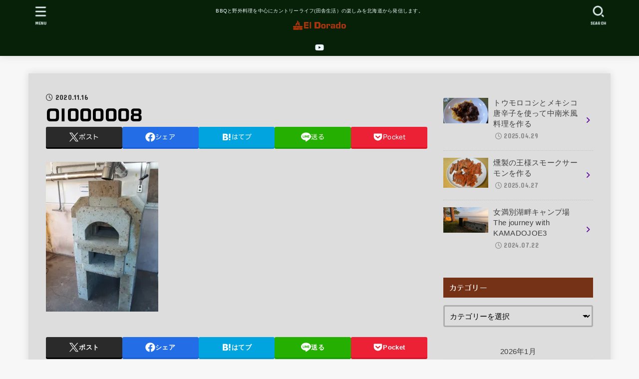

--- FILE ---
content_type: text/html; charset=UTF-8
request_url: https://bbq-eldorado.com/mystoneoven/oi000008/
body_size: 24369
content:
<!doctype html>
<html dir="ltr" lang="ja" prefix="og: https://ogp.me/ns#">
<head>
<meta charset="utf-8">
<meta http-equiv="X-UA-Compatible" content="IE=edge">
<meta name="HandheldFriendly" content="True">
<meta name="MobileOptimized" content="320">
<meta name="viewport" content="width=device-width, initial-scale=1.0, viewport-fit=cover">
<link rel="pingback" href="https://bbq-eldorado.com/xmlrpc.php">
<title>OI000008 | 僕のBBQ &amp; カントリーライフ</title>

		<!-- All in One SEO 4.9.3 - aioseo.com -->
	<meta name="robots" content="max-image-preview:large" />
	<meta name="author" content="El Dorado"/>
	<link rel="canonical" href="https://bbq-eldorado.com/mystoneoven/oi000008/" />
	<meta name="generator" content="All in One SEO (AIOSEO) 4.9.3" />
		<meta property="og:locale" content="ja_JP" />
		<meta property="og:site_name" content="僕のBBQ &amp; カントリーライフ" />
		<meta property="og:type" content="article" />
		<meta property="og:title" content="OI000008 | 僕のBBQ &amp; カントリーライフ" />
		<meta property="og:url" content="https://bbq-eldorado.com/mystoneoven/oi000008/" />
		<meta property="og:image" content="https://bbq-eldorado.com/wp-content/uploads/2020/09/P1090371-1.jpg" />
		<meta property="og:image:secure_url" content="https://bbq-eldorado.com/wp-content/uploads/2020/09/P1090371-1.jpg" />
		<meta property="og:image:width" content="120" />
		<meta property="og:image:height" content="90" />
		<meta property="article:published_time" content="2020-11-16T13:54:03+00:00" />
		<meta property="article:modified_time" content="2020-11-16T13:54:03+00:00" />
		<meta property="article:publisher" content="https://facebook.com/chihiro.sato.3745" />
		<meta name="twitter:card" content="summary" />
		<meta name="twitter:site" content="@Norte723" />
		<meta name="twitter:title" content="OI000008 | 僕のBBQ &amp; カントリーライフ" />
		<meta name="twitter:creator" content="@Norte723" />
		<meta name="twitter:image" content="https://bbq-eldorado.com/wp-content/uploads/2020/09/P1090371-1.jpg" />
		<script type="application/ld+json" class="aioseo-schema">
			{"@context":"https:\/\/schema.org","@graph":[{"@type":"BreadcrumbList","@id":"https:\/\/bbq-eldorado.com\/mystoneoven\/oi000008\/#breadcrumblist","itemListElement":[{"@type":"ListItem","@id":"https:\/\/bbq-eldorado.com#listItem","position":1,"name":"\u30db\u30fc\u30e0","item":"https:\/\/bbq-eldorado.com","nextItem":{"@type":"ListItem","@id":"https:\/\/bbq-eldorado.com\/mystoneoven\/oi000008\/#listItem","name":"OI000008"}},{"@type":"ListItem","@id":"https:\/\/bbq-eldorado.com\/mystoneoven\/oi000008\/#listItem","position":2,"name":"OI000008","previousItem":{"@type":"ListItem","@id":"https:\/\/bbq-eldorado.com#listItem","name":"\u30db\u30fc\u30e0"}}]},{"@type":"ItemPage","@id":"https:\/\/bbq-eldorado.com\/mystoneoven\/oi000008\/#itempage","url":"https:\/\/bbq-eldorado.com\/mystoneoven\/oi000008\/","name":"OI000008 | \u50d5\u306eBBQ & \u30ab\u30f3\u30c8\u30ea\u30fc\u30e9\u30a4\u30d5","inLanguage":"ja","isPartOf":{"@id":"https:\/\/bbq-eldorado.com\/#website"},"breadcrumb":{"@id":"https:\/\/bbq-eldorado.com\/mystoneoven\/oi000008\/#breadcrumblist"},"author":{"@id":"https:\/\/bbq-eldorado.com\/author\/el-dorado\/#author"},"creator":{"@id":"https:\/\/bbq-eldorado.com\/author\/el-dorado\/#author"},"datePublished":"2020-11-16T22:54:03+09:00","dateModified":"2020-11-16T22:54:03+09:00"},{"@type":"Person","@id":"https:\/\/bbq-eldorado.com\/#person","name":"El Dorado","image":{"@type":"ImageObject","@id":"https:\/\/bbq-eldorado.com\/mystoneoven\/oi000008\/#personImage","url":"https:\/\/secure.gravatar.com\/avatar\/b71bea522535260fc0a2a78a5dc58859fbd06d832973154f0a297ca1ba604ae1?s=96&d=mm&r=g","width":96,"height":96,"caption":"El Dorado"},"sameAs":["@Norte723"]},{"@type":"Person","@id":"https:\/\/bbq-eldorado.com\/author\/el-dorado\/#author","url":"https:\/\/bbq-eldorado.com\/author\/el-dorado\/","name":"El Dorado","image":{"@type":"ImageObject","@id":"https:\/\/bbq-eldorado.com\/mystoneoven\/oi000008\/#authorImage","url":"https:\/\/secure.gravatar.com\/avatar\/b71bea522535260fc0a2a78a5dc58859fbd06d832973154f0a297ca1ba604ae1?s=96&d=mm&r=g","width":96,"height":96,"caption":"El Dorado"},"sameAs":["@Norte723"]},{"@type":"WebSite","@id":"https:\/\/bbq-eldorado.com\/#website","url":"https:\/\/bbq-eldorado.com\/","name":"\u50d5\u306eBBQ & \u30ab\u30f3\u30c8\u30ea\u30fc\u30e9\u30a4\u30d5","description":"BBQ\u3068\u91ce\u5916\u6599\u7406\u3092\u4e2d\u5fc3\u306b\u30ab\u30f3\u30c8\u30ea\u30fc\u30e9\u30a4\u30d5(\u7530\u820e\u751f\u6d3b\uff09\u306e\u697d\u3057\u307f\u3092\u5317\u6d77\u9053\u304b\u3089\u767a\u4fe1\u3057\u307e\u3059\u3002","inLanguage":"ja","publisher":{"@id":"https:\/\/bbq-eldorado.com\/#person"}}]}
		</script>
		<!-- All in One SEO -->

<link rel='dns-prefetch' href='//webfonts.sakura.ne.jp' />
<link rel='dns-prefetch' href='//stats.wp.com' />
<link rel='dns-prefetch' href='//fonts.googleapis.com' />
<link rel='dns-prefetch' href='//cdnjs.cloudflare.com' />
<link rel='dns-prefetch' href='//widgets.wp.com' />
<link rel='dns-prefetch' href='//s0.wp.com' />
<link rel='dns-prefetch' href='//0.gravatar.com' />
<link rel='dns-prefetch' href='//1.gravatar.com' />
<link rel='dns-prefetch' href='//2.gravatar.com' />
<link rel='dns-prefetch' href='//www.googletagmanager.com' />
<link rel='dns-prefetch' href='//pagead2.googlesyndication.com' />
<link rel='preconnect' href='//i0.wp.com' />
<link rel='preconnect' href='//c0.wp.com' />
<link rel="alternate" type="application/rss+xml" title="僕のBBQ &amp; カントリーライフ &raquo; フィード" href="https://bbq-eldorado.com/feed/" />
<link rel="alternate" type="application/rss+xml" title="僕のBBQ &amp; カントリーライフ &raquo; コメントフィード" href="https://bbq-eldorado.com/comments/feed/" />
<link rel="alternate" type="application/rss+xml" title="僕のBBQ &amp; カントリーライフ &raquo; OI000008 のコメントのフィード" href="https://bbq-eldorado.com/mystoneoven/oi000008/feed/" />
<link rel="alternate" title="oEmbed (JSON)" type="application/json+oembed" href="https://bbq-eldorado.com/wp-json/oembed/1.0/embed?url=https%3A%2F%2Fbbq-eldorado.com%2Fmystoneoven%2Foi000008%2F" />
<link rel="alternate" title="oEmbed (XML)" type="text/xml+oembed" href="https://bbq-eldorado.com/wp-json/oembed/1.0/embed?url=https%3A%2F%2Fbbq-eldorado.com%2Fmystoneoven%2Foi000008%2F&#038;format=xml" />
<style id='wp-img-auto-sizes-contain-inline-css' type='text/css'>
img:is([sizes=auto i],[sizes^="auto," i]){contain-intrinsic-size:3000px 1500px}
/*# sourceURL=wp-img-auto-sizes-contain-inline-css */
</style>
<style id='wp-emoji-styles-inline-css' type='text/css'>

	img.wp-smiley, img.emoji {
		display: inline !important;
		border: none !important;
		box-shadow: none !important;
		height: 1em !important;
		width: 1em !important;
		margin: 0 0.07em !important;
		vertical-align: -0.1em !important;
		background: none !important;
		padding: 0 !important;
	}
/*# sourceURL=wp-emoji-styles-inline-css */
</style>
<style id='wp-block-library-inline-css' type='text/css'>
:root{--wp-block-synced-color:#7a00df;--wp-block-synced-color--rgb:122,0,223;--wp-bound-block-color:var(--wp-block-synced-color);--wp-editor-canvas-background:#ddd;--wp-admin-theme-color:#007cba;--wp-admin-theme-color--rgb:0,124,186;--wp-admin-theme-color-darker-10:#006ba1;--wp-admin-theme-color-darker-10--rgb:0,107,160.5;--wp-admin-theme-color-darker-20:#005a87;--wp-admin-theme-color-darker-20--rgb:0,90,135;--wp-admin-border-width-focus:2px}@media (min-resolution:192dpi){:root{--wp-admin-border-width-focus:1.5px}}.wp-element-button{cursor:pointer}:root .has-very-light-gray-background-color{background-color:#eee}:root .has-very-dark-gray-background-color{background-color:#313131}:root .has-very-light-gray-color{color:#eee}:root .has-very-dark-gray-color{color:#313131}:root .has-vivid-green-cyan-to-vivid-cyan-blue-gradient-background{background:linear-gradient(135deg,#00d084,#0693e3)}:root .has-purple-crush-gradient-background{background:linear-gradient(135deg,#34e2e4,#4721fb 50%,#ab1dfe)}:root .has-hazy-dawn-gradient-background{background:linear-gradient(135deg,#faaca8,#dad0ec)}:root .has-subdued-olive-gradient-background{background:linear-gradient(135deg,#fafae1,#67a671)}:root .has-atomic-cream-gradient-background{background:linear-gradient(135deg,#fdd79a,#004a59)}:root .has-nightshade-gradient-background{background:linear-gradient(135deg,#330968,#31cdcf)}:root .has-midnight-gradient-background{background:linear-gradient(135deg,#020381,#2874fc)}:root{--wp--preset--font-size--normal:16px;--wp--preset--font-size--huge:42px}.has-regular-font-size{font-size:1em}.has-larger-font-size{font-size:2.625em}.has-normal-font-size{font-size:var(--wp--preset--font-size--normal)}.has-huge-font-size{font-size:var(--wp--preset--font-size--huge)}.has-text-align-center{text-align:center}.has-text-align-left{text-align:left}.has-text-align-right{text-align:right}.has-fit-text{white-space:nowrap!important}#end-resizable-editor-section{display:none}.aligncenter{clear:both}.items-justified-left{justify-content:flex-start}.items-justified-center{justify-content:center}.items-justified-right{justify-content:flex-end}.items-justified-space-between{justify-content:space-between}.screen-reader-text{border:0;clip-path:inset(50%);height:1px;margin:-1px;overflow:hidden;padding:0;position:absolute;width:1px;word-wrap:normal!important}.screen-reader-text:focus{background-color:#ddd;clip-path:none;color:#444;display:block;font-size:1em;height:auto;left:5px;line-height:normal;padding:15px 23px 14px;text-decoration:none;top:5px;width:auto;z-index:100000}html :where(.has-border-color){border-style:solid}html :where([style*=border-top-color]){border-top-style:solid}html :where([style*=border-right-color]){border-right-style:solid}html :where([style*=border-bottom-color]){border-bottom-style:solid}html :where([style*=border-left-color]){border-left-style:solid}html :where([style*=border-width]){border-style:solid}html :where([style*=border-top-width]){border-top-style:solid}html :where([style*=border-right-width]){border-right-style:solid}html :where([style*=border-bottom-width]){border-bottom-style:solid}html :where([style*=border-left-width]){border-left-style:solid}html :where(img[class*=wp-image-]){height:auto;max-width:100%}:where(figure){margin:0 0 1em}html :where(.is-position-sticky){--wp-admin--admin-bar--position-offset:var(--wp-admin--admin-bar--height,0px)}@media screen and (max-width:600px){html :where(.is-position-sticky){--wp-admin--admin-bar--position-offset:0px}}

/*# sourceURL=wp-block-library-inline-css */
</style><style id='global-styles-inline-css' type='text/css'>
:root{--wp--preset--aspect-ratio--square: 1;--wp--preset--aspect-ratio--4-3: 4/3;--wp--preset--aspect-ratio--3-4: 3/4;--wp--preset--aspect-ratio--3-2: 3/2;--wp--preset--aspect-ratio--2-3: 2/3;--wp--preset--aspect-ratio--16-9: 16/9;--wp--preset--aspect-ratio--9-16: 9/16;--wp--preset--color--black: #000;--wp--preset--color--cyan-bluish-gray: #abb8c3;--wp--preset--color--white: #fff;--wp--preset--color--pale-pink: #f78da7;--wp--preset--color--vivid-red: #cf2e2e;--wp--preset--color--luminous-vivid-orange: #ff6900;--wp--preset--color--luminous-vivid-amber: #fcb900;--wp--preset--color--light-green-cyan: #7bdcb5;--wp--preset--color--vivid-green-cyan: #00d084;--wp--preset--color--pale-cyan-blue: #8ed1fc;--wp--preset--color--vivid-cyan-blue: #0693e3;--wp--preset--color--vivid-purple: #9b51e0;--wp--preset--color--stk-palette-one: var(--stk-palette-color1);--wp--preset--color--stk-palette-two: var(--stk-palette-color2);--wp--preset--color--stk-palette-three: var(--stk-palette-color3);--wp--preset--color--stk-palette-four: var(--stk-palette-color4);--wp--preset--color--stk-palette-five: var(--stk-palette-color5);--wp--preset--color--stk-palette-six: var(--stk-palette-color6);--wp--preset--color--stk-palette-seven: var(--stk-palette-color7);--wp--preset--color--stk-palette-eight: var(--stk-palette-color8);--wp--preset--color--stk-palette-nine: var(--stk-palette-color9);--wp--preset--color--stk-palette-ten: var(--stk-palette-color10);--wp--preset--color--mainttlbg: var(--main-ttl-bg);--wp--preset--color--mainttltext: var(--main-ttl-color);--wp--preset--color--stkeditorcolor-one: var(--stk-editor-color1);--wp--preset--color--stkeditorcolor-two: var(--stk-editor-color2);--wp--preset--color--stkeditorcolor-three: var(--stk-editor-color3);--wp--preset--gradient--vivid-cyan-blue-to-vivid-purple: linear-gradient(135deg,rgb(6,147,227) 0%,rgb(155,81,224) 100%);--wp--preset--gradient--light-green-cyan-to-vivid-green-cyan: linear-gradient(135deg,rgb(122,220,180) 0%,rgb(0,208,130) 100%);--wp--preset--gradient--luminous-vivid-amber-to-luminous-vivid-orange: linear-gradient(135deg,rgb(252,185,0) 0%,rgb(255,105,0) 100%);--wp--preset--gradient--luminous-vivid-orange-to-vivid-red: linear-gradient(135deg,rgb(255,105,0) 0%,rgb(207,46,46) 100%);--wp--preset--gradient--very-light-gray-to-cyan-bluish-gray: linear-gradient(135deg,rgb(238,238,238) 0%,rgb(169,184,195) 100%);--wp--preset--gradient--cool-to-warm-spectrum: linear-gradient(135deg,rgb(74,234,220) 0%,rgb(151,120,209) 20%,rgb(207,42,186) 40%,rgb(238,44,130) 60%,rgb(251,105,98) 80%,rgb(254,248,76) 100%);--wp--preset--gradient--blush-light-purple: linear-gradient(135deg,rgb(255,206,236) 0%,rgb(152,150,240) 100%);--wp--preset--gradient--blush-bordeaux: linear-gradient(135deg,rgb(254,205,165) 0%,rgb(254,45,45) 50%,rgb(107,0,62) 100%);--wp--preset--gradient--luminous-dusk: linear-gradient(135deg,rgb(255,203,112) 0%,rgb(199,81,192) 50%,rgb(65,88,208) 100%);--wp--preset--gradient--pale-ocean: linear-gradient(135deg,rgb(255,245,203) 0%,rgb(182,227,212) 50%,rgb(51,167,181) 100%);--wp--preset--gradient--electric-grass: linear-gradient(135deg,rgb(202,248,128) 0%,rgb(113,206,126) 100%);--wp--preset--gradient--midnight: linear-gradient(135deg,rgb(2,3,129) 0%,rgb(40,116,252) 100%);--wp--preset--font-size--small: 13px;--wp--preset--font-size--medium: 20px;--wp--preset--font-size--large: 36px;--wp--preset--font-size--x-large: 42px;--wp--preset--spacing--20: 0.44rem;--wp--preset--spacing--30: 0.67rem;--wp--preset--spacing--40: 1rem;--wp--preset--spacing--50: 1.5rem;--wp--preset--spacing--60: 2.25rem;--wp--preset--spacing--70: 3.38rem;--wp--preset--spacing--80: 5.06rem;--wp--preset--shadow--natural: 6px 6px 9px rgba(0, 0, 0, 0.2);--wp--preset--shadow--deep: 12px 12px 50px rgba(0, 0, 0, 0.4);--wp--preset--shadow--sharp: 6px 6px 0px rgba(0, 0, 0, 0.2);--wp--preset--shadow--outlined: 6px 6px 0px -3px rgb(255, 255, 255), 6px 6px rgb(0, 0, 0);--wp--preset--shadow--crisp: 6px 6px 0px rgb(0, 0, 0);}:where(.is-layout-flex){gap: 0.5em;}:where(.is-layout-grid){gap: 0.5em;}body .is-layout-flex{display: flex;}.is-layout-flex{flex-wrap: wrap;align-items: center;}.is-layout-flex > :is(*, div){margin: 0;}body .is-layout-grid{display: grid;}.is-layout-grid > :is(*, div){margin: 0;}:where(.wp-block-columns.is-layout-flex){gap: 2em;}:where(.wp-block-columns.is-layout-grid){gap: 2em;}:where(.wp-block-post-template.is-layout-flex){gap: 1.25em;}:where(.wp-block-post-template.is-layout-grid){gap: 1.25em;}.has-black-color{color: var(--wp--preset--color--black) !important;}.has-cyan-bluish-gray-color{color: var(--wp--preset--color--cyan-bluish-gray) !important;}.has-white-color{color: var(--wp--preset--color--white) !important;}.has-pale-pink-color{color: var(--wp--preset--color--pale-pink) !important;}.has-vivid-red-color{color: var(--wp--preset--color--vivid-red) !important;}.has-luminous-vivid-orange-color{color: var(--wp--preset--color--luminous-vivid-orange) !important;}.has-luminous-vivid-amber-color{color: var(--wp--preset--color--luminous-vivid-amber) !important;}.has-light-green-cyan-color{color: var(--wp--preset--color--light-green-cyan) !important;}.has-vivid-green-cyan-color{color: var(--wp--preset--color--vivid-green-cyan) !important;}.has-pale-cyan-blue-color{color: var(--wp--preset--color--pale-cyan-blue) !important;}.has-vivid-cyan-blue-color{color: var(--wp--preset--color--vivid-cyan-blue) !important;}.has-vivid-purple-color{color: var(--wp--preset--color--vivid-purple) !important;}.has-black-background-color{background-color: var(--wp--preset--color--black) !important;}.has-cyan-bluish-gray-background-color{background-color: var(--wp--preset--color--cyan-bluish-gray) !important;}.has-white-background-color{background-color: var(--wp--preset--color--white) !important;}.has-pale-pink-background-color{background-color: var(--wp--preset--color--pale-pink) !important;}.has-vivid-red-background-color{background-color: var(--wp--preset--color--vivid-red) !important;}.has-luminous-vivid-orange-background-color{background-color: var(--wp--preset--color--luminous-vivid-orange) !important;}.has-luminous-vivid-amber-background-color{background-color: var(--wp--preset--color--luminous-vivid-amber) !important;}.has-light-green-cyan-background-color{background-color: var(--wp--preset--color--light-green-cyan) !important;}.has-vivid-green-cyan-background-color{background-color: var(--wp--preset--color--vivid-green-cyan) !important;}.has-pale-cyan-blue-background-color{background-color: var(--wp--preset--color--pale-cyan-blue) !important;}.has-vivid-cyan-blue-background-color{background-color: var(--wp--preset--color--vivid-cyan-blue) !important;}.has-vivid-purple-background-color{background-color: var(--wp--preset--color--vivid-purple) !important;}.has-black-border-color{border-color: var(--wp--preset--color--black) !important;}.has-cyan-bluish-gray-border-color{border-color: var(--wp--preset--color--cyan-bluish-gray) !important;}.has-white-border-color{border-color: var(--wp--preset--color--white) !important;}.has-pale-pink-border-color{border-color: var(--wp--preset--color--pale-pink) !important;}.has-vivid-red-border-color{border-color: var(--wp--preset--color--vivid-red) !important;}.has-luminous-vivid-orange-border-color{border-color: var(--wp--preset--color--luminous-vivid-orange) !important;}.has-luminous-vivid-amber-border-color{border-color: var(--wp--preset--color--luminous-vivid-amber) !important;}.has-light-green-cyan-border-color{border-color: var(--wp--preset--color--light-green-cyan) !important;}.has-vivid-green-cyan-border-color{border-color: var(--wp--preset--color--vivid-green-cyan) !important;}.has-pale-cyan-blue-border-color{border-color: var(--wp--preset--color--pale-cyan-blue) !important;}.has-vivid-cyan-blue-border-color{border-color: var(--wp--preset--color--vivid-cyan-blue) !important;}.has-vivid-purple-border-color{border-color: var(--wp--preset--color--vivid-purple) !important;}.has-vivid-cyan-blue-to-vivid-purple-gradient-background{background: var(--wp--preset--gradient--vivid-cyan-blue-to-vivid-purple) !important;}.has-light-green-cyan-to-vivid-green-cyan-gradient-background{background: var(--wp--preset--gradient--light-green-cyan-to-vivid-green-cyan) !important;}.has-luminous-vivid-amber-to-luminous-vivid-orange-gradient-background{background: var(--wp--preset--gradient--luminous-vivid-amber-to-luminous-vivid-orange) !important;}.has-luminous-vivid-orange-to-vivid-red-gradient-background{background: var(--wp--preset--gradient--luminous-vivid-orange-to-vivid-red) !important;}.has-very-light-gray-to-cyan-bluish-gray-gradient-background{background: var(--wp--preset--gradient--very-light-gray-to-cyan-bluish-gray) !important;}.has-cool-to-warm-spectrum-gradient-background{background: var(--wp--preset--gradient--cool-to-warm-spectrum) !important;}.has-blush-light-purple-gradient-background{background: var(--wp--preset--gradient--blush-light-purple) !important;}.has-blush-bordeaux-gradient-background{background: var(--wp--preset--gradient--blush-bordeaux) !important;}.has-luminous-dusk-gradient-background{background: var(--wp--preset--gradient--luminous-dusk) !important;}.has-pale-ocean-gradient-background{background: var(--wp--preset--gradient--pale-ocean) !important;}.has-electric-grass-gradient-background{background: var(--wp--preset--gradient--electric-grass) !important;}.has-midnight-gradient-background{background: var(--wp--preset--gradient--midnight) !important;}.has-small-font-size{font-size: var(--wp--preset--font-size--small) !important;}.has-medium-font-size{font-size: var(--wp--preset--font-size--medium) !important;}.has-large-font-size{font-size: var(--wp--preset--font-size--large) !important;}.has-x-large-font-size{font-size: var(--wp--preset--font-size--x-large) !important;}
/*# sourceURL=global-styles-inline-css */
</style>

<style id='classic-theme-styles-inline-css' type='text/css'>
/*! This file is auto-generated */
.wp-block-button__link{color:#fff;background-color:#32373c;border-radius:9999px;box-shadow:none;text-decoration:none;padding:calc(.667em + 2px) calc(1.333em + 2px);font-size:1.125em}.wp-block-file__button{background:#32373c;color:#fff;text-decoration:none}
/*# sourceURL=/wp-includes/css/classic-themes.min.css */
</style>
<link rel='stylesheet' id='yyi_rinker_stylesheet-css' href='https://bbq-eldorado.com/wp-content/plugins/yyi-rinker/css/style.css?v=1.11.1' type='text/css' media='all' />
<link rel='stylesheet' id='stk_style-css' href='https://bbq-eldorado.com/wp-content/themes/jstork19/style.css?ver=5.17' type='text/css' media='all' />
<style id='stk_style-inline-css' type='text/css'>
:root{--stk-base-font-family:"游ゴシック","Yu Gothic","游ゴシック体","YuGothic","Hiragino Kaku Gothic ProN",Meiryo,sans-serif;--stk-base-font-size-pc:103%;--stk-base-font-size-sp:103%;--stk-font-weight:400;--stk-font-feature-settings:normal;--stk-font-awesome-free:"Font Awesome 6 Free";--stk-font-awesome-brand:"Font Awesome 6 Brands";--wp--preset--font-size--medium:clamp(1.2em,2.5vw,20px);--wp--preset--font-size--large:clamp(1.5em,4.5vw,36px);--wp--preset--font-size--x-large:clamp(1.9em,5.25vw,42px);--wp--style--gallery-gap-default:.5em;--stk-flex-style:flex-start;--stk-wrap-width:1166px;--stk-wide-width:980px;--stk-main-width:764px;--stk-side-margin:32px;--stk-post-thumb-ratio:16/10;--stk-post-title-font_size:clamp(1.4em,4vw,1.9em);--stk-h1-font_size:clamp(1.4em,4vw,1.9em);--stk-h2-font_size:clamp(1.2em,2.6vw,1.3em);--stk-h2-normal-font_size:125%;--stk-h3-font_size:clamp(1.1em,2.3vw,1.15em);--stk-h4-font_size:105%;--stk-h5-font_size:100%;--stk-line_height:1.8;--stk-heading-line_height:1.5;--stk-heading-margin_top:2em;--stk-heading-margin_bottom:1em;--stk-margin:1.6em;--stk-h2-margin-rl:-2vw;--stk-el-margin-rl:-4vw;--stk-list-icon-size:1.8em;--stk-list-item-margin:.7em;--stk-list-margin:1em;--stk-h2-border_radius:3px;--stk-h2-border_width:4px;--stk-h3-border_width:4px;--stk-h4-border_width:4px;--stk-wttl-border_radius:0;--stk-wttl-border_width:2px;--stk-supplement-border_radius:4px;--stk-supplement-border_width:2px;--stk-supplement-sat:82%;--stk-supplement-lig:86%;--stk-box-border_radius:4px;--stk-box-border_width:2px;--stk-btn-border_radius:3px;--stk-btn-border_width:2px;--stk-post-radius:0;--stk-postlist-radius:0;--stk-cardlist-radius:0;--stk-shadow-s:1px 2px 10px rgba(0,0,0,.2);--stk-shadow-l:5px 10px 20px rgba(0,0,0,.2);--main-text-color:#000;--main-link-color:#6812a5;--main-link-color-hover:#E69B9B;--main-ttl-bg:#753216;--main-ttl-bg-rgba:rgba(117,50,22,.1);--main-ttl-color:#fff;--header-bg:#072108;--header-bg-overlay:#0ea3c9;--header-logo-color:#fff;--header-text-color:#edf9fc;--inner-content-bg:#ddd;--label-bg:#822e1d;--label-text-color:#fff;--slider-text-color:#444;--side-text-color:#3e3e3e;--footer-bg:#666;--footer-text-color:#CACACA;--footer-link-color:#f7f7f7;--new-mark-bg:#ff6347;--oc-box-blue:#19b4ce;--oc-box-blue-inner:#d4f3ff;--oc-box-red:#ee5656;--oc-box-red-inner:#feeeed;--oc-box-yellow:#f7cf2e;--oc-box-yellow-inner:#fffae2;--oc-box-green:#39cd75;--oc-box-green-inner:#e8fbf0;--oc-box-pink:#f7b2b2;--oc-box-pink-inner:#fee;--oc-box-gray:#9c9c9c;--oc-box-gray-inner:#f5f5f5;--oc-box-black:#313131;--oc-box-black-inner:#404040;--oc-btn-rich_yellow:#f7cf2e;--oc-btn-rich_yellow-sdw:rgba(222,182,21,1);--oc-btn-rich_pink:#ee5656;--oc-btn-rich_pink-sdw:rgba(213,61,61,1);--oc-btn-rich_orange:#ef9b2f;--oc-btn-rich_orange-sdw:rgba(214,130,22,1);--oc-btn-rich_green:#39cd75;--oc-btn-rich_green-sdw:rgba(32,180,92,1);--oc-btn-rich_blue:#19b4ce;--oc-btn-rich_blue-sdw:rgba(0,155,181,1);--oc-base-border-color:rgba(125,125,125,.3);--oc-has-background-basic-padding:1.1em;--stk-maker-yellow:#ff6;--stk-maker-pink:#ffd5d5;--stk-maker-blue:#b5dfff;--stk-maker-green:#cff7c7;--stk-caption-font-size:11px;--stk-palette-color1:#abb8c3;--stk-palette-color2:#f78da7;--stk-palette-color3:#cf2e2e;--stk-palette-color4:#ff6900;--stk-palette-color5:#fcb900;--stk-palette-color6:#7bdcb5;--stk-palette-color7:#00d084;--stk-palette-color8:#8ed1fc;--stk-palette-color9:#0693e3;--stk-palette-color10:#9b51e0;--stk-editor-color1:#1bb4d3;--stk-editor-color2:#f55e5e;--stk-editor-color3:#ee2;--stk-editor-color1-rgba:rgba(27,180,211,.1);--stk-editor-color2-rgba:rgba(245,94,94,.1);--stk-editor-color3-rgba:rgba(238,238,34,.1)}
.fb-likebtn .like_text::after{content:"この記事が気に入ったらフォローしよう！"}#related-box .h_ttl::after{content:"こちらの記事も人気です"}.stk_authorbox>.h_ttl:not(.subtext__none)::after{content:"この記事を書いた人"}#author-newpost .h_ttl::after{content:"このライターの最新記事"}
/*# sourceURL=stk_style-inline-css */
</style>
<link rel='stylesheet' id='stk_child-style-css' href='https://bbq-eldorado.com/wp-content/themes/jstork19_custom/style.css' type='text/css' media='all' />
<link rel='stylesheet' id='gf_font-css' href='https://fonts.googleapis.com/css?family=Concert+One&#038;display=swap' type='text/css' media='all' />
<style id='gf_font-inline-css' type='text/css'>
.gf {font-family: "Concert One", "游ゴシック", "Yu Gothic", "游ゴシック体", "YuGothic", "Hiragino Kaku Gothic ProN", Meiryo, sans-serif;}
/*# sourceURL=gf_font-inline-css */
</style>
<link rel='stylesheet' id='fontawesome-css' href='https://cdnjs.cloudflare.com/ajax/libs/font-awesome/6.7.2/css/all.min.css' type='text/css' media='all' />
<link rel='stylesheet' id='jetpack_likes-css' href='https://c0.wp.com/p/jetpack/15.4/modules/likes/style.css' type='text/css' media='all' />
<script type="text/javascript" src="https://c0.wp.com/c/6.9/wp-includes/js/jquery/jquery.min.js" id="jquery-core-js"></script>
<script type="text/javascript" src="https://c0.wp.com/c/6.9/wp-includes/js/jquery/jquery-migrate.min.js" id="jquery-migrate-js"></script>
<script type="text/javascript" id="jquery-js-after">
/* <![CDATA[ */
jQuery(function($){$(".widget_categories li, .widget_nav_menu li").has("ul").toggleClass("accordionMenu");$(".widget ul.children , .widget ul.sub-menu").after("<span class='accordionBtn'></span>");$(".widget ul.children , .widget ul.sub-menu").hide();$("ul .accordionBtn").on("click",function(){$(this).prev("ul").slideToggle();$(this).toggleClass("active")})});
//# sourceURL=jquery-js-after
/* ]]> */
</script>
<script type="text/javascript" src="//webfonts.sakura.ne.jp/js/sakurav3.js?fadein=0&amp;ver=3.1.4" id="typesquare_std-js"></script>
<script type="text/javascript" src="https://bbq-eldorado.com/wp-content/plugins/yyi-rinker/js/event-tracking.js?v=1.11.1" id="yyi_rinker_event_tracking_script-js"></script>
<link rel="https://api.w.org/" href="https://bbq-eldorado.com/wp-json/" /><link rel="alternate" title="JSON" type="application/json" href="https://bbq-eldorado.com/wp-json/wp/v2/media/316" /><link rel="EditURI" type="application/rsd+xml" title="RSD" href="https://bbq-eldorado.com/xmlrpc.php?rsd" />

<link rel='shortlink' href='https://bbq-eldorado.com/?p=316' />
<meta name="generator" content="Site Kit by Google 1.170.0" /><style type='text/css'>
h1,h2,h3,h1:lang(ja),h2:lang(ja),h3:lang(ja),.entry-title:lang(ja){ font-family: "G2サンセリフ-B";}h4,h5,h6,h4:lang(ja),h5:lang(ja),h6:lang(ja),div.entry-meta span:lang(ja),footer.entry-footer span:lang(ja){ font-family: "フォーク M";}.hentry,.entry-content p,.post-inner.entry-content p,#comments div:lang(ja){ font-family: "ヒラギノ丸ゴ W4 JIS2004";}strong,b,#comments .comment-author .fn:lang(ja){ font-family: "じゅん 501";}</style>
	<style>img#wpstats{display:none}</style>
		<script type="text/javascript" language="javascript">
    var vc_pid = "886923183";
</script><script type="text/javascript" src="//aml.valuecommerce.com/vcdal.js" async></script><style>
.yyi-rinker-images {
    display: flex;
    justify-content: center;
    align-items: center;
    position: relative;

}
div.yyi-rinker-image img.yyi-rinker-main-img.hidden {
    display: none;
}

.yyi-rinker-images-arrow {
    cursor: pointer;
    position: absolute;
    top: 50%;
    display: block;
    margin-top: -11px;
    opacity: 0.6;
    width: 22px;
}

.yyi-rinker-images-arrow-left{
    left: -10px;
}
.yyi-rinker-images-arrow-right{
    right: -10px;
}

.yyi-rinker-images-arrow-left.hidden {
    display: none;
}

.yyi-rinker-images-arrow-right.hidden {
    display: none;
}
div.yyi-rinker-contents.yyi-rinker-design-tate  div.yyi-rinker-box{
    flex-direction: column;
}

div.yyi-rinker-contents.yyi-rinker-design-slim div.yyi-rinker-box .yyi-rinker-links {
    flex-direction: column;
}

div.yyi-rinker-contents.yyi-rinker-design-slim div.yyi-rinker-info {
    width: 100%;
}

div.yyi-rinker-contents.yyi-rinker-design-slim .yyi-rinker-title {
    text-align: center;
}

div.yyi-rinker-contents.yyi-rinker-design-slim .yyi-rinker-links {
    text-align: center;
}
div.yyi-rinker-contents.yyi-rinker-design-slim .yyi-rinker-image {
    margin: auto;
}

div.yyi-rinker-contents.yyi-rinker-design-slim div.yyi-rinker-info ul.yyi-rinker-links li {
	align-self: stretch;
}
div.yyi-rinker-contents.yyi-rinker-design-slim div.yyi-rinker-box div.yyi-rinker-info {
	padding: 0;
}
div.yyi-rinker-contents.yyi-rinker-design-slim div.yyi-rinker-box {
	flex-direction: column;
	padding: 14px 5px 0;
}

.yyi-rinker-design-slim div.yyi-rinker-box div.yyi-rinker-info {
	text-align: center;
}

.yyi-rinker-design-slim div.price-box span.price {
	display: block;
}

div.yyi-rinker-contents.yyi-rinker-design-slim div.yyi-rinker-info div.yyi-rinker-title a{
	font-size:16px;
}

div.yyi-rinker-contents.yyi-rinker-design-slim ul.yyi-rinker-links li.amazonkindlelink:before,  div.yyi-rinker-contents.yyi-rinker-design-slim ul.yyi-rinker-links li.amazonlink:before,  div.yyi-rinker-contents.yyi-rinker-design-slim ul.yyi-rinker-links li.rakutenlink:before, div.yyi-rinker-contents.yyi-rinker-design-slim ul.yyi-rinker-links li.yahoolink:before, div.yyi-rinker-contents.yyi-rinker-design-slim ul.yyi-rinker-links li.mercarilink:before {
	font-size:12px;
}

div.yyi-rinker-contents.yyi-rinker-design-slim ul.yyi-rinker-links li a {
	font-size: 13px;
}
.entry-content ul.yyi-rinker-links li {
	padding: 0;
}

div.yyi-rinker-contents .yyi-rinker-attention.attention_desing_right_ribbon {
    width: 89px;
    height: 91px;
    position: absolute;
    top: -1px;
    right: -1px;
    left: auto;
    overflow: hidden;
}

div.yyi-rinker-contents .yyi-rinker-attention.attention_desing_right_ribbon span {
    display: inline-block;
    width: 146px;
    position: absolute;
    padding: 4px 0;
    left: -13px;
    top: 12px;
    text-align: center;
    font-size: 12px;
    line-height: 24px;
    -webkit-transform: rotate(45deg);
    transform: rotate(45deg);
    box-shadow: 0 1px 3px rgba(0, 0, 0, 0.2);
}

div.yyi-rinker-contents .yyi-rinker-attention.attention_desing_right_ribbon {
    background: none;
}
.yyi-rinker-attention.attention_desing_right_ribbon .yyi-rinker-attention-after,
.yyi-rinker-attention.attention_desing_right_ribbon .yyi-rinker-attention-before{
display:none;
}
div.yyi-rinker-use-right_ribbon div.yyi-rinker-title {
    margin-right: 2rem;
}

				</style>
<!-- Site Kit が追加した Google AdSense メタタグ -->
<meta name="google-adsense-platform-account" content="ca-host-pub-2644536267352236">
<meta name="google-adsense-platform-domain" content="sitekit.withgoogle.com">
<!-- Site Kit が追加した End Google AdSense メタタグ -->

<!-- Google AdSense スニペット (Site Kit が追加) -->
<script type="text/javascript" async="async" src="https://pagead2.googlesyndication.com/pagead/js/adsbygoogle.js?client=ca-pub-2352701355604918&amp;host=ca-host-pub-2644536267352236" crossorigin="anonymous"></script>

<!-- (ここまで) Google AdSense スニペット (Site Kit が追加) -->
<script data-ad-client="ca-pub-2352701355604918" async src="https://pagead2.googlesyndication.com/pagead/js/adsbygoogle.js"></script><link rel="icon" href="https://i0.wp.com/bbq-eldorado.com/wp-content/uploads/2022/04/cropped-cropped-apple-touch-icon-180x180-1.png?fit=32%2C32&#038;ssl=1" sizes="32x32" />
<link rel="icon" href="https://i0.wp.com/bbq-eldorado.com/wp-content/uploads/2022/04/cropped-cropped-apple-touch-icon-180x180-1.png?fit=192%2C192&#038;ssl=1" sizes="192x192" />
<link rel="apple-touch-icon" href="https://i0.wp.com/bbq-eldorado.com/wp-content/uploads/2022/04/cropped-cropped-apple-touch-icon-180x180-1.png?fit=180%2C180&#038;ssl=1" />
<meta name="msapplication-TileImage" content="https://i0.wp.com/bbq-eldorado.com/wp-content/uploads/2022/04/cropped-cropped-apple-touch-icon-180x180-1.png?fit=270%2C270&#038;ssl=1" />
		<style type="text/css" id="wp-custom-css">
			/* 画像キャプションを左寄せにする処理 */
.wp-block-image figcaption {
	text-align: left;
}		</style>
		</head>
<body class="attachment wp-singular attachment-template-default single single-attachment postid-316 attachmentid-316 attachment-jpeg wp-custom-logo wp-embed-responsive wp-theme-jstork19 wp-child-theme-jstork19_custom metaslider-plugin fixhead-active h_layout_pc_center_full h_layout_sp_center">

<svg aria-hidden="true" xmlns="http://www.w3.org/2000/svg" width="0" height="0" focusable="false" role="none" style="visibility: hidden; position: absolute; left: -9999px; overflow: hidden;"><defs><symbol id="svgicon_search_btn" viewBox="0 0 50 50"><path d="M44.35,48.52l-4.95-4.95c-1.17-1.17-1.17-3.07,0-4.24l0,0c1.17-1.17,3.07-1.17,4.24,0l4.95,4.95c1.17,1.17,1.17,3.07,0,4.24 l0,0C47.42,49.7,45.53,49.7,44.35,48.52z"/><path d="M22.81,7c8.35,0,15.14,6.79,15.14,15.14s-6.79,15.14-15.14,15.14S7.67,30.49,7.67,22.14S14.46,7,22.81,7 M22.81,1 C11.13,1,1.67,10.47,1.67,22.14s9.47,21.14,21.14,21.14s21.14-9.47,21.14-21.14S34.49,1,22.81,1L22.81,1z"/></symbol><symbol id="svgicon_nav_btn" viewBox="0 0 50 50"><path d="M45.1,46.5H4.9c-1.6,0-2.9-1.3-2.9-2.9v-0.2c0-1.6,1.3-2.9,2.9-2.9h40.2c1.6,0,2.9,1.3,2.9,2.9v0.2 C48,45.2,46.7,46.5,45.1,46.5z"/><path d="M45.1,28.5H4.9c-1.6,0-2.9-1.3-2.9-2.9v-0.2c0-1.6,1.3-2.9,2.9-2.9h40.2c1.6,0,2.9,1.3,2.9,2.9v0.2 C48,27.2,46.7,28.5,45.1,28.5z"/><path d="M45.1,10.5H4.9C3.3,10.5,2,9.2,2,7.6V7.4c0-1.6,1.3-2.9,2.9-2.9h40.2c1.6,0,2.9,1.3,2.9,2.9v0.2 C48,9.2,46.7,10.5,45.1,10.5z"/></symbol><symbol id="stk-envelope-svg" viewBox="0 0 300 300"><path d="M300.03,81.5c0-30.25-24.75-55-55-55h-190c-30.25,0-55,24.75-55,55v140c0,30.25,24.75,55,55,55h190c30.25,0,55-24.75,55-55 V81.5z M37.4,63.87c4.75-4.75,11.01-7.37,17.63-7.37h190c6.62,0,12.88,2.62,17.63,7.37c4.75,4.75,7.37,11.01,7.37,17.63v5.56 c-0.32,0.2-0.64,0.41-0.95,0.64L160.2,169.61c-0.75,0.44-5.12,2.89-10.17,2.89c-4.99,0-9.28-2.37-10.23-2.94L30.99,87.7 c-0.31-0.23-0.63-0.44-0.95-0.64V81.5C30.03,74.88,32.65,68.62,37.4,63.87z M262.66,239.13c-4.75,4.75-11.01,7.37-17.63,7.37h-190 c-6.62,0-12.88-2.62-17.63-7.37c-4.75-4.75-7.37-11.01-7.37-17.63v-99.48l93.38,70.24c0.16,0.12,0.32,0.24,0.49,0.35 c1.17,0.81,11.88,7.88,26.13,7.88c14.25,0,24.96-7.07,26.14-7.88c0.17-0.11,0.33-0.23,0.49-0.35l93.38-70.24v99.48 C270.03,228.12,267.42,234.38,262.66,239.13z"/></symbol><symbol id="stk-close-svg" viewBox="0 0 384 512"><path fill="currentColor" d="M342.6 150.6c12.5-12.5 12.5-32.8 0-45.3s-32.8-12.5-45.3 0L192 210.7 86.6 105.4c-12.5-12.5-32.8-12.5-45.3 0s-12.5 32.8 0 45.3L146.7 256 41.4 361.4c-12.5 12.5-12.5 32.8 0 45.3s32.8 12.5 45.3 0L192 301.3 297.4 406.6c12.5 12.5 32.8 12.5 45.3 0s12.5-32.8 0-45.3L237.3 256 342.6 150.6z"/></symbol><symbol id="stk-twitter-svg" viewBox="0 0 512 512"><path d="M299.8,219.7L471,20.7h-40.6L281.7,193.4L163,20.7H26l179.6,261.4L26,490.7h40.6l157-182.5L349,490.7h137L299.8,219.7 L299.8,219.7z M244.2,284.3l-18.2-26L81.2,51.2h62.3l116.9,167.1l18.2,26l151.9,217.2h-62.3L244.2,284.3L244.2,284.3z"/></symbol><symbol id="stk-twitter_bird-svg" viewBox="0 0 512 512"><path d="M459.37 151.716c.325 4.548.325 9.097.325 13.645 0 138.72-105.583 298.558-298.558 298.558-59.452 0-114.68-17.219-161.137-47.106 8.447.974 16.568 1.299 25.34 1.299 49.055 0 94.213-16.568 130.274-44.832-46.132-.975-84.792-31.188-98.112-72.772 6.498.974 12.995 1.624 19.818 1.624 9.421 0 18.843-1.3 27.614-3.573-48.081-9.747-84.143-51.98-84.143-102.985v-1.299c13.969 7.797 30.214 12.67 47.431 13.319-28.264-18.843-46.781-51.005-46.781-87.391 0-19.492 5.197-37.36 14.294-52.954 51.655 63.675 129.3 105.258 216.365 109.807-1.624-7.797-2.599-15.918-2.599-24.04 0-57.828 46.782-104.934 104.934-104.934 30.213 0 57.502 12.67 76.67 33.137 23.715-4.548 46.456-13.32 66.599-25.34-7.798 24.366-24.366 44.833-46.132 57.827 21.117-2.273 41.584-8.122 60.426-16.243-14.292 20.791-32.161 39.308-52.628 54.253z"/></symbol><symbol id="stk-bluesky-svg" viewBox="0 0 256 256"><path d="M 60.901 37.747 C 88.061 58.137 117.273 99.482 127.999 121.666 C 138.727 99.482 167.938 58.137 195.099 37.747 C 214.696 23.034 246.45 11.651 246.45 47.874 C 246.45 55.109 242.302 108.648 239.869 117.34 C 231.413 147.559 200.6 155.266 173.189 150.601 C 221.101 158.756 233.288 185.766 206.966 212.776 C 156.975 264.073 135.115 199.905 129.514 183.464 C 128.487 180.449 128.007 179.038 127.999 180.238 C 127.992 179.038 127.512 180.449 126.486 183.464 C 120.884 199.905 99.024 264.073 49.033 212.776 C 22.711 185.766 34.899 158.756 82.81 150.601 C 55.4 155.266 24.587 147.559 16.13 117.34 C 13.697 108.648 9.55 55.109 9.55 47.874 C 9.55 11.651 41.304 23.034 60.901 37.747 Z"/></symbol><symbol id="stk-facebook-svg" viewBox="0 0 512 512"><path d="M504 256C504 119 393 8 256 8S8 119 8 256c0 123.78 90.69 226.38 209.25 245V327.69h-63V256h63v-54.64c0-62.15 37-96.48 93.67-96.48 27.14 0 55.52 4.84 55.52 4.84v61h-31.28c-30.8 0-40.41 19.12-40.41 38.73V256h68.78l-11 71.69h-57.78V501C413.31 482.38 504 379.78 504 256z"/></symbol><symbol id="stk-hatebu-svg" viewBox="0 0 50 50"><path d="M5.53,7.51c5.39,0,10.71,0,16.02,0,.73,0,1.47,.06,2.19,.19,3.52,.6,6.45,3.36,6.99,6.54,.63,3.68-1.34,7.09-5.02,8.67-.32,.14-.63,.27-1.03,.45,3.69,.93,6.25,3.02,7.37,6.59,1.79,5.7-2.32,11.79-8.4,12.05-6.01,.26-12.03,.06-18.13,.06V7.51Zm8.16,28.37c.16,.03,.26,.07,.35,.07,1.82,0,3.64,.03,5.46,0,2.09-.03,3.73-1.58,3.89-3.62,.14-1.87-1.28-3.79-3.27-3.97-2.11-.19-4.25-.04-6.42-.04v7.56Zm-.02-13.77c1.46,0,2.83,0,4.2,0,.29,0,.58,0,.86-.03,1.67-.21,3.01-1.53,3.17-3.12,.16-1.62-.75-3.32-2.36-3.61-1.91-.34-3.89-.25-5.87-.35v7.1Z"/><path d="M43.93,30.53h-7.69V7.59h7.69V30.53Z"/><path d="M44,38.27c0,2.13-1.79,3.86-3.95,3.83-2.12-.03-3.86-1.77-3.85-3.85,0-2.13,1.8-3.86,3.96-3.83,2.12,.03,3.85,1.75,3.84,3.85Z"/></symbol><symbol id="stk-line-svg" viewBox="0 0 32 32"><path d="M25.82 13.151c0.465 0 0.84 0.38 0.84 0.841 0 0.46-0.375 0.84-0.84 0.84h-2.34v1.5h2.34c0.465 0 0.84 0.377 0.84 0.84 0 0.459-0.375 0.839-0.84 0.839h-3.181c-0.46 0-0.836-0.38-0.836-0.839v-6.361c0-0.46 0.376-0.84 0.84-0.84h3.181c0.461 0 0.836 0.38 0.836 0.84 0 0.465-0.375 0.84-0.84 0.84h-2.34v1.5zM20.68 17.172c0 0.36-0.232 0.68-0.576 0.795-0.085 0.028-0.177 0.041-0.265 0.041-0.281 0-0.521-0.12-0.68-0.333l-3.257-4.423v3.92c0 0.459-0.372 0.839-0.841 0.839-0.461 0-0.835-0.38-0.835-0.839v-6.361c0-0.36 0.231-0.68 0.573-0.793 0.080-0.031 0.181-0.044 0.259-0.044 0.26 0 0.5 0.139 0.66 0.339l3.283 4.44v-3.941c0-0.46 0.376-0.84 0.84-0.84 0.46 0 0.84 0.38 0.84 0.84zM13.025 17.172c0 0.459-0.376 0.839-0.841 0.839-0.46 0-0.836-0.38-0.836-0.839v-6.361c0-0.46 0.376-0.84 0.84-0.84 0.461 0 0.837 0.38 0.837 0.84zM9.737 18.011h-3.181c-0.46 0-0.84-0.38-0.84-0.839v-6.361c0-0.46 0.38-0.84 0.84-0.84 0.464 0 0.84 0.38 0.84 0.84v5.521h2.341c0.464 0 0.839 0.377 0.839 0.84 0 0.459-0.376 0.839-0.839 0.839zM32 13.752c0-7.161-7.18-12.989-16-12.989s-16 5.828-16 12.989c0 6.415 5.693 11.789 13.38 12.811 0.521 0.109 1.231 0.344 1.411 0.787 0.16 0.401 0.105 1.021 0.051 1.44l-0.219 1.36c-0.060 0.401-0.32 1.581 1.399 0.86 1.721-0.719 9.221-5.437 12.581-9.3 2.299-2.519 3.397-5.099 3.397-7.957z"/></symbol><symbol id="stk-pokect-svg" viewBox="0 0 50 50"><path d="M8.04,6.5c-2.24,.15-3.6,1.42-3.6,3.7v13.62c0,11.06,11,19.75,20.52,19.68,10.7-.08,20.58-9.11,20.58-19.68V10.2c0-2.28-1.44-3.57-3.7-3.7H8.04Zm8.67,11.08l8.25,7.84,8.26-7.84c3.7-1.55,5.31,2.67,3.79,3.9l-10.76,10.27c-.35,.33-2.23,.33-2.58,0l-10.76-10.27c-1.45-1.36,.44-5.65,3.79-3.9h0Z"/></symbol><symbol id="stk-pinterest-svg" viewBox="0 0 50 50"><path d="M3.63,25c.11-6.06,2.25-11.13,6.43-15.19,4.18-4.06,9.15-6.12,14.94-6.18,6.23,.11,11.34,2.24,15.32,6.38,3.98,4.15,6,9.14,6.05,14.98-.11,6.01-2.25,11.06-6.43,15.15-4.18,4.09-9.15,6.16-14.94,6.21-2,0-4-.31-6.01-.92,.39-.61,.78-1.31,1.17-2.09,.44-.94,1-2.73,1.67-5.34,.17-.72,.42-1.7,.75-2.92,.39,.67,1.06,1.28,2,1.84,2.5,1.17,5.15,1.06,7.93-.33,2.89-1.67,4.9-4.26,6.01-7.76,1-3.67,.88-7.08-.38-10.22-1.25-3.15-3.49-5.41-6.72-6.8-4.06-1.17-8.01-1.04-11.85,.38s-6.51,3.85-8.01,7.3c-.39,1.28-.62,2.55-.71,3.8s-.04,2.47,.12,3.67,.59,2.27,1.25,3.21,1.56,1.67,2.67,2.17c.28,.11,.5,.11,.67,0,.22-.11,.44-.56,.67-1.33s.31-1.31,.25-1.59c-.06-.11-.17-.31-.33-.59-1.17-1.89-1.56-3.88-1.17-5.97,.39-2.09,1.25-3.85,2.59-5.3,2.06-1.84,4.47-2.84,7.22-3,2.75-.17,5.11,.59,7.05,2.25,1.06,1.22,1.74,2.7,2.04,4.42s.31,3.38,0,4.97c-.31,1.59-.85,3.07-1.63,4.47-1.39,2.17-3.03,3.28-4.92,3.34-1.11-.06-2.02-.49-2.71-1.29s-.91-1.74-.62-2.79c.11-.61,.44-1.81,1-3.59s.86-3.12,.92-4c-.17-2.12-1.14-3.2-2.92-3.26-1.39,.17-2.42,.79-3.09,1.88s-1.03,2.32-1.09,3.71c.17,1.62,.42,2.73,.75,3.34-.61,2.5-1.09,4.51-1.42,6.01-.11,.39-.42,1.59-.92,3.59s-.78,3.53-.83,4.59v2.34c-3.95-1.84-7.07-4.49-9.35-7.97-2.28-3.48-3.42-7.33-3.42-11.56Z"/></symbol><symbol id="stk-instagram-svg" viewBox="0 0 448 512"><path d="M224.1 141c-63.6 0-114.9 51.3-114.9 114.9s51.3 114.9 114.9 114.9S339 319.5 339 255.9 287.7 141 224.1 141zm0 189.6c-41.1 0-74.7-33.5-74.7-74.7s33.5-74.7 74.7-74.7 74.7 33.5 74.7 74.7-33.6 74.7-74.7 74.7zm146.4-194.3c0 14.9-12 26.8-26.8 26.8-14.9 0-26.8-12-26.8-26.8s12-26.8 26.8-26.8 26.8 12 26.8 26.8zm76.1 27.2c-1.7-35.9-9.9-67.7-36.2-93.9-26.2-26.2-58-34.4-93.9-36.2-37-2.1-147.9-2.1-184.9 0-35.8 1.7-67.6 9.9-93.9 36.1s-34.4 58-36.2 93.9c-2.1 37-2.1 147.9 0 184.9 1.7 35.9 9.9 67.7 36.2 93.9s58 34.4 93.9 36.2c37 2.1 147.9 2.1 184.9 0 35.9-1.7 67.7-9.9 93.9-36.2 26.2-26.2 34.4-58 36.2-93.9 2.1-37 2.1-147.8 0-184.8zM398.8 388c-7.8 19.6-22.9 34.7-42.6 42.6-29.5 11.7-99.5 9-132.1 9s-102.7 2.6-132.1-9c-19.6-7.8-34.7-22.9-42.6-42.6-11.7-29.5-9-99.5-9-132.1s-2.6-102.7 9-132.1c7.8-19.6 22.9-34.7 42.6-42.6 29.5-11.7 99.5-9 132.1-9s102.7-2.6 132.1 9c19.6 7.8 34.7 22.9 42.6 42.6 11.7 29.5 9 99.5 9 132.1s2.7 102.7-9 132.1z"/></symbol><symbol id="stk-youtube-svg" viewBox="0 0 576 512"><path d="M549.655 124.083c-6.281-23.65-24.787-42.276-48.284-48.597C458.781 64 288 64 288 64S117.22 64 74.629 75.486c-23.497 6.322-42.003 24.947-48.284 48.597-11.412 42.867-11.412 132.305-11.412 132.305s0 89.438 11.412 132.305c6.281 23.65 24.787 41.5 48.284 47.821C117.22 448 288 448 288 448s170.78 0 213.371-11.486c23.497-6.321 42.003-24.171 48.284-47.821 11.412-42.867 11.412-132.305 11.412-132.305s0-89.438-11.412-132.305zm-317.51 213.508V175.185l142.739 81.205-142.739 81.201z"/></symbol><symbol id="stk-tiktok-svg" viewBox="0 0 448 512"><path d="M448,209.91a210.06,210.06,0,0,1-122.77-39.25V349.38A162.55,162.55,0,1,1,185,188.31V278.2a74.62,74.62,0,1,0,52.23,71.18V0l88,0a121.18,121.18,0,0,0,1.86,22.17h0A122.18,122.18,0,0,0,381,102.39a121.43,121.43,0,0,0,67,20.14Z"/></symbol><symbol id="stk-feedly-svg" viewBox="0 0 50 50"><path d="M20.42,44.65h9.94c1.59,0,3.12-.63,4.25-1.76l12-12c2.34-2.34,2.34-6.14,0-8.48L29.64,5.43c-2.34-2.34-6.14-2.34-8.48,0L4.18,22.4c-2.34,2.34-2.34,6.14,0,8.48l12,12c1.12,1.12,2.65,1.76,4.24,1.76Zm-2.56-11.39l-.95-.95c-.39-.39-.39-1.02,0-1.41l7.07-7.07c.39-.39,1.02-.39,1.41,0l2.12,2.12c.39,.39,.39,1.02,0,1.41l-5.9,5.9c-.19,.19-.44,.29-.71,.29h-2.34c-.27,0-.52-.11-.71-.29Zm10.36,4.71l-.95,.95c-.19,.19-.44,.29-.71,.29h-2.34c-.27,0-.52-.11-.71-.29l-.95-.95c-.39-.39-.39-1.02,0-1.41l2.12-2.12c.39-.39,1.02-.39,1.41,0l2.12,2.12c.39,.39,.39,1.02,0,1.41ZM11.25,25.23l12.73-12.73c.39-.39,1.02-.39,1.41,0l2.12,2.12c.39,.39,.39,1.02,0,1.41l-11.55,11.55c-.19,.19-.45,.29-.71,.29h-2.34c-.27,0-.52-.11-.71-.29l-.95-.95c-.39-.39-.39-1.02,0-1.41Z"/></symbol><symbol id="stk-amazon-svg" viewBox="0 0 512 512"><path class="st0" d="M444.6,421.5L444.6,421.5C233.3,522,102.2,437.9,18.2,386.8c-5.2-3.2-14,0.8-6.4,9.6 C39.8,430.3,131.5,512,251.1,512c119.7,0,191-65.3,199.9-76.7C459.8,424,453.6,417.7,444.6,421.5z"/><path class="st0" d="M504,388.7L504,388.7c-5.7-7.4-34.5-8.8-52.7-6.5c-18.2,2.2-45.5,13.3-43.1,19.9c1.2,2.5,3.7,1.4,16.2,0.3 c12.5-1.2,47.6-5.7,54.9,3.9c7.3,9.6-11.2,55.4-14.6,62.8c-3.3,7.4,1.2,9.3,7.4,4.4c6.1-4.9,17-17.7,24.4-35.7 C503.9,419.6,508.3,394.3,504,388.7z"/><path class="st0" d="M302.6,147.3c-39.3,4.5-90.6,7.3-127.4,23.5c-42.4,18.3-72.2,55.7-72.2,110.7c0,70.4,44.4,105.6,101.4,105.6 c48.2,0,74.5-11.3,111.7-49.3c12.4,17.8,16.4,26.5,38.9,45.2c5,2.7,11.5,2.4,16-1.6l0,0h0c0,0,0,0,0,0l0.2,0.2 c13.5-12,38.1-33.4,51.9-45c5.5-4.6,4.6-11.9,0.2-18c-12.4-17.1-25.5-31.1-25.5-62.8V150.2c0-44.7,3.1-85.7-29.8-116.5 c-26-25-69.1-33.7-102-33.7c-64.4,0-136.3,24-151.5,103.7c-1.5,8.5,4.6,13,10.1,14.2l65.7,7c6.1-0.3,10.6-6.3,11.7-12.4 c5.6-27.4,28.7-40.7,54.5-40.7c13.9,0,29.7,5.1,38,17.6c9.4,13.9,8.2,33,8.2,49.1V147.3z M289.9,288.1 c-10.8,19.1-27.8,30.8-46.9,30.8c-26,0-41.2-19.8-41.2-49.1c0-57.7,51.7-68.2,100.7-68.2v14.7C302.6,242.6,303.2,264.7,289.9,288.1 z"/></symbol><symbol id="stk-user_url-svg" viewBox="0 0 50 50"><path d="M33.62,25c0,1.99-.11,3.92-.3,5.75H16.67c-.19-1.83-.38-3.76-.38-5.75s.19-3.92,.38-5.75h16.66c.19,1.83,.3,3.76,.3,5.75Zm13.65-5.75c.48,1.84,.73,3.76,.73,5.75s-.25,3.91-.73,5.75h-11.06c.19-1.85,.29-3.85,.29-5.75s-.1-3.9-.29-5.75h11.06Zm-.94-2.88h-10.48c-.9-5.74-2.68-10.55-4.97-13.62,7.04,1.86,12.76,6.96,15.45,13.62Zm-13.4,0h-15.87c.55-3.27,1.39-6.17,2.43-8.5,.94-2.12,1.99-3.66,3.01-4.63,1.01-.96,1.84-1.24,2.5-1.24s1.49,.29,2.5,1.24c1.02,.97,2.07,2.51,3.01,4.63,1.03,2.34,1.88,5.23,2.43,8.5h0Zm-29.26,0C6.37,9.72,12.08,4.61,19.12,2.76c-2.29,3.07-4.07,7.88-4.97,13.62H3.67Zm10.12,2.88c-.19,1.85-.37,3.77-.37,5.75s.18,3.9,.37,5.75H2.72c-.47-1.84-.72-3.76-.72-5.75s.25-3.91,.72-5.75H13.79Zm5.71,22.87c-1.03-2.34-1.88-5.23-2.43-8.5h15.87c-.55,3.27-1.39,6.16-2.43,8.5-.94,2.13-1.99,3.67-3.01,4.64-1.01,.95-1.84,1.24-2.58,1.24-.58,0-1.41-.29-2.42-1.24-1.02-.97-2.07-2.51-3.01-4.64h0Zm-.37,5.12c-7.04-1.86-12.76-6.96-15.45-13.62H14.16c.9,5.74,2.68,10.55,4.97,13.62h0Zm11.75,0c2.29-3.07,4.07-7.88,4.97-13.62h10.48c-2.7,6.66-8.41,11.76-15.45,13.62h0Z"/></symbol><symbol id="stk-link-svg" viewBox="0 0 256 256"><path d="M85.56787,153.44629l67.88281-67.88184a12.0001,12.0001,0,1,1,16.97071,16.97071L102.53857,170.417a12.0001,12.0001,0,1,1-16.9707-16.9707ZM136.478,170.4248,108.19385,198.709a36,36,0,0,1-50.91211-50.91113l28.28418-28.28418A12.0001,12.0001,0,0,0,68.59521,102.543L40.311,130.82715a60.00016,60.00016,0,0,0,84.85351,84.85254l28.28418-28.28418A12.0001,12.0001,0,0,0,136.478,170.4248ZM215.6792,40.3125a60.06784,60.06784,0,0,0-84.85352,0L102.5415,68.59668a12.0001,12.0001,0,0,0,16.97071,16.9707L147.79639,57.2832a36,36,0,0,1,50.91211,50.91114l-28.28418,28.28418a12.0001,12.0001,0,0,0,16.9707,16.9707L215.6792,125.165a60.00052,60.00052,0,0,0,0-84.85254Z"/></symbol></defs></svg>
<div id="container">

<header id="header" class="stk_header"><div class="inner-header wrap"><div class="site__logo fs_m"><p class="site_description">BBQと野外料理を中心にカントリーライフ(田舎生活）の楽しみを北海道から発信します。</p><p class="site__logo__title img"><a href="https://bbq-eldorado.com/" class="custom-logo-link" rel="home"><img width="4992" height="1427" src="https://i0.wp.com/bbq-eldorado.com/wp-content/uploads/2022/04/cropped-cropped-2_Flat_logo_on_transparent_5000.png?fit=4992%2C1427&amp;ssl=1" class="custom-logo" alt="僕のBBQ &amp; カントリーライフ" decoding="async" fetchpriority="high" srcset="https://i0.wp.com/bbq-eldorado.com/wp-content/uploads/2022/04/cropped-cropped-2_Flat_logo_on_transparent_5000.png?w=4992&amp;ssl=1 4992w, https://i0.wp.com/bbq-eldorado.com/wp-content/uploads/2022/04/cropped-cropped-2_Flat_logo_on_transparent_5000.png?resize=300%2C86&amp;ssl=1 300w, https://i0.wp.com/bbq-eldorado.com/wp-content/uploads/2022/04/cropped-cropped-2_Flat_logo_on_transparent_5000.png?resize=1024%2C293&amp;ssl=1 1024w, https://i0.wp.com/bbq-eldorado.com/wp-content/uploads/2022/04/cropped-cropped-2_Flat_logo_on_transparent_5000.png?resize=768%2C220&amp;ssl=1 768w, https://i0.wp.com/bbq-eldorado.com/wp-content/uploads/2022/04/cropped-cropped-2_Flat_logo_on_transparent_5000.png?resize=1536%2C439&amp;ssl=1 1536w, https://i0.wp.com/bbq-eldorado.com/wp-content/uploads/2022/04/cropped-cropped-2_Flat_logo_on_transparent_5000.png?resize=2048%2C585&amp;ssl=1 2048w, https://i0.wp.com/bbq-eldorado.com/wp-content/uploads/2022/04/cropped-cropped-2_Flat_logo_on_transparent_5000.png?resize=485%2C139&amp;ssl=1 485w, https://i0.wp.com/bbq-eldorado.com/wp-content/uploads/2022/04/cropped-cropped-2_Flat_logo_on_transparent_5000.png?w=1456&amp;ssl=1 1456w, https://i0.wp.com/bbq-eldorado.com/wp-content/uploads/2022/04/cropped-cropped-2_Flat_logo_on_transparent_5000.png?w=2184&amp;ssl=1 2184w" sizes="(max-width: 4992px) 100vw, 4992px" /></a></p></div><ul class="stk_sns_links --position-header"><li class="sns_li__youtube"><a href="https://www.youtube.com/@bbq-eldorado" aria-label="YouTube" title="YouTube" target="_blank" rel="noopener" class="stk_sns_links__link"><svg class="stk_sns__svgicon"><use xlink:href="#stk-youtube-svg" /></svg></a></li></ul><a href="#searchbox" data-remodal-target="searchbox" class="nav_btn search_btn" aria-label="SEARCH" title="SEARCH">
            <svg class="stk_svgicon nav_btn__svgicon">
            	<use xlink:href="#svgicon_search_btn"/>
            </svg>
            <span class="text gf">search</span></a><a href="#spnavi" data-remodal-target="spnavi" class="nav_btn menu_btn" aria-label="MENU" title="MENU">
            <svg class="stk_svgicon nav_btn__svgicon">
            	<use xlink:href="#svgicon_nav_btn"/>
            </svg>
			<span class="text gf">menu</span></a></div></header>
<div id="content">
<div id="inner-content" class="fadeIn wrap">

<main id="main">
<article id="post-316" class="post-316 attachment type-attachment status-inherit hentry article">
<header class="article-header entry-header">

<p class="byline entry-meta vcard"><time class="time__date gf entry-date updated" datetime="2020-11-16">2020.11.16</time></p><h1 class="entry-title attachment-title" itemprop="headline" rel="bookmark">OI000008</h1><ul class="sns_btn__ul --style-rich"><li class="sns_btn__li twitter"><a class="sns_btn__link" target="blank" 
				href="//twitter.com/intent/tweet?url=https%3A%2F%2Fbbq-eldorado.com%2Fmystoneoven%2Foi000008%2F&text=OI000008&via=@Norte723&tw_p=tweetbutton" 
				onclick="window.open(this.href, 'tweetwindow', 'width=550, height=450,personalbar=0,toolbar=0,scrollbars=1,resizable=1'); return false;
				">
				<svg class="stk_sns__svgicon"><use xlink:href="#stk-twitter-svg" /></svg>
				<span class="sns_btn__text">ポスト</span></a></li><li class="sns_btn__li facebook"><a class="sns_btn__link" 
				href="//www.facebook.com/sharer.php?src=bm&u=https%3A%2F%2Fbbq-eldorado.com%2Fmystoneoven%2Foi000008%2F&t=OI000008" 
				onclick="javascript:window.open(this.href, '', 'menubar=no,toolbar=no,resizable=yes,scrollbars=yes,height=300,width=600');return false;
				">
				<svg class="stk_sns__svgicon"><use xlink:href="#stk-facebook-svg" /></svg>
				<span class="sns_btn__text">シェア</span></a></li><li class="sns_btn__li hatebu"><a class="sns_btn__link" target="_blank"
				href="//b.hatena.ne.jp/add?mode=confirm&url=https://bbq-eldorado.com/mystoneoven/oi000008/
				&title=OI000008" 
				onclick="window.open(this.href, 'HBwindow', 'width=600, height=400, menubar=no, toolbar=no, scrollbars=yes'); return false;
				">
				<svg class="stk_sns__svgicon"><use xlink:href="#stk-hatebu-svg" /></svg>
				<span class="sns_btn__text">はてブ</span></a></li><li class="sns_btn__li line"><a class="sns_btn__link" target="_blank"
				href="//line.me/R/msg/text/?OI000008%0Ahttps%3A%2F%2Fbbq-eldorado.com%2Fmystoneoven%2Foi000008%2F
				">
				<svg class="stk_sns__svgicon"><use xlink:href="#stk-line-svg" /></svg>
				<span class="sns_btn__text">送る</span></a></li><li class="sns_btn__li pocket"><a class="sns_btn__link" 
				href="//getpocket.com/edit?url=https://bbq-eldorado.com/mystoneoven/oi000008/&title=OI000008" 
				onclick="window.open(this.href, 'Pocketwindow', 'width=550, height=350, menubar=no, toolbar=no, scrollbars=yes'); return false;
				">
				<svg class="stk_sns__svgicon"><use xlink:href="#stk-pokect-svg" /></svg>
				<span class="sns_btn__text">Pocket</span></a></li></ul>
</header>

<section class="entry-content cf">

<p class="attachment"><a href="https://i0.wp.com/bbq-eldorado.com/wp-content/uploads/2020/11/OI000008-rotated.jpg?ssl=1"><img decoding="async" width="225" height="300" src="https://i0.wp.com/bbq-eldorado.com/wp-content/uploads/2020/11/OI000008-rotated.jpg?fit=225%2C300&amp;ssl=1" class="attachment-medium size-medium" alt="" srcset="https://i0.wp.com/bbq-eldorado.com/wp-content/uploads/2020/11/OI000008-rotated.jpg?w=600&amp;ssl=1 600w, https://i0.wp.com/bbq-eldorado.com/wp-content/uploads/2020/11/OI000008-rotated.jpg?resize=225%2C300&amp;ssl=1 225w" sizes="(max-width: 225px) 100vw, 225px" /></a></p>

</section>


</article>

<div id="single_foot">

<div class="sharewrap"><ul class="sns_btn__ul --style-rich"><li class="sns_btn__li twitter"><a class="sns_btn__link" target="blank" 
				href="//twitter.com/intent/tweet?url=https%3A%2F%2Fbbq-eldorado.com%2Fmystoneoven%2Foi000008%2F&text=OI000008&via=@Norte723&tw_p=tweetbutton" 
				onclick="window.open(this.href, 'tweetwindow', 'width=550, height=450,personalbar=0,toolbar=0,scrollbars=1,resizable=1'); return false;
				">
				<svg class="stk_sns__svgicon"><use xlink:href="#stk-twitter-svg" /></svg>
				<span class="sns_btn__text">ポスト</span></a></li><li class="sns_btn__li facebook"><a class="sns_btn__link" 
				href="//www.facebook.com/sharer.php?src=bm&u=https%3A%2F%2Fbbq-eldorado.com%2Fmystoneoven%2Foi000008%2F&t=OI000008" 
				onclick="javascript:window.open(this.href, '', 'menubar=no,toolbar=no,resizable=yes,scrollbars=yes,height=300,width=600');return false;
				">
				<svg class="stk_sns__svgicon"><use xlink:href="#stk-facebook-svg" /></svg>
				<span class="sns_btn__text">シェア</span></a></li><li class="sns_btn__li hatebu"><a class="sns_btn__link" target="_blank"
				href="//b.hatena.ne.jp/add?mode=confirm&url=https://bbq-eldorado.com/mystoneoven/oi000008/
				&title=OI000008" 
				onclick="window.open(this.href, 'HBwindow', 'width=600, height=400, menubar=no, toolbar=no, scrollbars=yes'); return false;
				">
				<svg class="stk_sns__svgicon"><use xlink:href="#stk-hatebu-svg" /></svg>
				<span class="sns_btn__text">はてブ</span></a></li><li class="sns_btn__li line"><a class="sns_btn__link" target="_blank"
				href="//line.me/R/msg/text/?OI000008%0Ahttps%3A%2F%2Fbbq-eldorado.com%2Fmystoneoven%2Foi000008%2F
				">
				<svg class="stk_sns__svgicon"><use xlink:href="#stk-line-svg" /></svg>
				<span class="sns_btn__text">送る</span></a></li><li class="sns_btn__li pocket"><a class="sns_btn__link" 
				href="//getpocket.com/edit?url=https://bbq-eldorado.com/mystoneoven/oi000008/&title=OI000008" 
				onclick="window.open(this.href, 'Pocketwindow', 'width=550, height=350, menubar=no, toolbar=no, scrollbars=yes'); return false;
				">
				<svg class="stk_sns__svgicon"><use xlink:href="#stk-pokect-svg" /></svg>
				<span class="sns_btn__text">Pocket</span></a></li></ul></div>	<div id="respond" class="comment-respond">
		<h3 id="reply-title" class="comment-reply-title">コメントを残す <small><a rel="nofollow" id="cancel-comment-reply-link" href="/mystoneoven/oi000008/#respond" style="display:none;">コメントをキャンセル</a></small></h3><form action="https://bbq-eldorado.com/wp-comments-post.php" method="post" id="commentform" class="comment-form"><p class="comment-notes"><span id="email-notes">メールアドレスが公開されることはありません。</span> <span class="required-field-message"><span class="required">※</span> が付いている欄は必須項目です</span></p><p class="comment-form-comment"><label for="comment">コメント <span class="required">※</span></label> <textarea id="comment" name="comment" cols="45" rows="8" maxlength="65525" required></textarea></p><p class="comment-form-author"><label for="author">名前 <span class="required">※</span></label> <input id="author" name="author" type="text" value="" size="30" maxlength="245" autocomplete="name" required /></p>
<p class="comment-form-email"><label for="email">メール <span class="required">※</span></label> <input id="email" name="email" type="email" value="" size="30" maxlength="100" aria-describedby="email-notes" autocomplete="email" required /></p>
<p class="comment-form-url"><label for="url">サイト</label> <input id="url" name="url" type="url" value="" size="30" maxlength="200" autocomplete="url" /></p>
<p class="comment-form-cookies-consent"><input id="wp-comment-cookies-consent" name="wp-comment-cookies-consent" type="checkbox" value="yes" /> <label for="wp-comment-cookies-consent">次回のコメントで使用するためブラウザーに自分の名前、メールアドレス、サイトを保存する。</label></p>
<p class="form-submit"><input name="submit" type="submit" id="submit" class="submit" value="コメントを送信" /> <input type='hidden' name='comment_post_ID' value='316' id='comment_post_ID' />
<input type='hidden' name='comment_parent' id='comment_parent' value='0' />
</p></form>	</div><!-- #respond -->
	<div id="np-post"></div><div id="related-box" class="original-related"><div class="related-h h_ttl h2"><span class="gf">RECOMMEND</span></div><ul><li class="related_newpost__li">
			<a href="https://bbq-eldorado.com/masikecamp/">
				<figure class="eyecatch of-cover"><img width="485" height="273" src="https://i0.wp.com/bbq-eldorado.com/wp-content/uploads/2023/08/Snapshot_89.jpg?fit=485%2C273&amp;ssl=1" class="archives-eyecatch-image attachment-oc-post-thum wp-post-image" alt="" decoding="async" srcset="https://i0.wp.com/bbq-eldorado.com/wp-content/uploads/2023/08/Snapshot_89.jpg?w=1024&amp;ssl=1 1024w, https://i0.wp.com/bbq-eldorado.com/wp-content/uploads/2023/08/Snapshot_89.jpg?resize=300%2C169&amp;ssl=1 300w, https://i0.wp.com/bbq-eldorado.com/wp-content/uploads/2023/08/Snapshot_89.jpg?resize=768%2C432&amp;ssl=1 768w, https://i0.wp.com/bbq-eldorado.com/wp-content/uploads/2023/08/Snapshot_89.jpg?resize=485%2C273&amp;ssl=1 485w" sizes="(max-width: 485px) 45vw, 485px" /><span class="osusume-label cat-name cat-id-5">BBQ</span></figure><time class="time__date gf">2023.08.21</time><div class="ttl">増毛町暑寒海浜キャンプ場　The journey with KAMADOJOE２</div>
			</a>
		</li><li class="related_newpost__li">
			<a href="https://bbq-eldorado.com/phillycheesesteak/">
				<figure class="eyecatch of-cover"><img width="485" height="273" src="https://i0.wp.com/bbq-eldorado.com/wp-content/uploads/2022/11/Snapshot_432.jpg?fit=485%2C273&amp;ssl=1" class="archives-eyecatch-image attachment-oc-post-thum wp-post-image" alt="" decoding="async" srcset="https://i0.wp.com/bbq-eldorado.com/wp-content/uploads/2022/11/Snapshot_432.jpg?w=1024&amp;ssl=1 1024w, https://i0.wp.com/bbq-eldorado.com/wp-content/uploads/2022/11/Snapshot_432.jpg?resize=300%2C169&amp;ssl=1 300w, https://i0.wp.com/bbq-eldorado.com/wp-content/uploads/2022/11/Snapshot_432.jpg?resize=768%2C432&amp;ssl=1 768w, https://i0.wp.com/bbq-eldorado.com/wp-content/uploads/2022/11/Snapshot_432.jpg?resize=485%2C273&amp;ssl=1 485w" sizes="(max-width: 485px) 45vw, 485px" /><span class="osusume-label cat-name cat-id-5">BBQ</span></figure><time class="time__date gf">2022.11.27</time><div class="ttl">フィリーチーズステーキ風サンドイッチで晩秋のアウトドアランチ</div>
			</a>
		</li><li class="related_newpost__li">
			<a href="https://bbq-eldorado.com/kokuwa/">
				<figure class="eyecatch of-cover"><img width="485" height="364" src="https://i0.wp.com/bbq-eldorado.com/wp-content/uploads/2020/09/OI000002.jpg?fit=485%2C364&amp;ssl=1" class="archives-eyecatch-image attachment-oc-post-thum wp-post-image" alt="" decoding="async" loading="lazy" srcset="https://i0.wp.com/bbq-eldorado.com/wp-content/uploads/2020/09/OI000002.jpg?w=1280&amp;ssl=1 1280w, https://i0.wp.com/bbq-eldorado.com/wp-content/uploads/2020/09/OI000002.jpg?resize=300%2C225&amp;ssl=1 300w, https://i0.wp.com/bbq-eldorado.com/wp-content/uploads/2020/09/OI000002.jpg?resize=1024%2C768&amp;ssl=1 1024w, https://i0.wp.com/bbq-eldorado.com/wp-content/uploads/2020/09/OI000002.jpg?resize=768%2C576&amp;ssl=1 768w" sizes="auto, (max-width: 485px) 45vw, 485px" /><span class="osusume-label cat-name cat-id-31">カントリーライフ</span></figure><time class="time__date gf">2020.09.26</time><div class="ttl">コクワの実とってね♫山のキウイフルーツでジャムと果実酒を作る</div>
			</a>
		</li><li class="related_newpost__li">
			<a href="https://bbq-eldorado.com/stove/">
				<figure class="eyecatch of-cover"><img width="485" height="273" src="https://i0.wp.com/bbq-eldorado.com/wp-content/uploads/2021/08/Snapshot.jpg?fit=485%2C273&amp;ssl=1" class="archives-eyecatch-image attachment-oc-post-thum wp-post-image" alt="" decoding="async" loading="lazy" srcset="https://i0.wp.com/bbq-eldorado.com/wp-content/uploads/2021/08/Snapshot.jpg?w=1280&amp;ssl=1 1280w, https://i0.wp.com/bbq-eldorado.com/wp-content/uploads/2021/08/Snapshot.jpg?resize=300%2C169&amp;ssl=1 300w, https://i0.wp.com/bbq-eldorado.com/wp-content/uploads/2021/08/Snapshot.jpg?resize=1024%2C576&amp;ssl=1 1024w, https://i0.wp.com/bbq-eldorado.com/wp-content/uploads/2021/08/Snapshot.jpg?resize=768%2C432&amp;ssl=1 768w, https://i0.wp.com/bbq-eldorado.com/wp-content/uploads/2021/08/Snapshot.jpg?resize=485%2C273&amp;ssl=1 485w" sizes="auto, (max-width: 485px) 45vw, 485px" /><span class="osusume-label cat-name cat-id-124">中南米料理</span></figure><time class="time__date gf">2021.08.04</time><div class="ttl">愛用の薪ストーブを使って作るピザとポージョアルディスコ</div>
			</a>
		</li><li class="related_newpost__li">
			<a href="https://bbq-eldorado.com/cherrytrout/">
				<figure class="eyecatch of-cover"><img width="485" height="273" src="https://i0.wp.com/bbq-eldorado.com/wp-content/uploads/2021/05/Snapshot_68.jpg?fit=485%2C273&amp;ssl=1" class="archives-eyecatch-image attachment-oc-post-thum wp-post-image" alt="" decoding="async" loading="lazy" srcset="https://i0.wp.com/bbq-eldorado.com/wp-content/uploads/2021/05/Snapshot_68.jpg?w=1024&amp;ssl=1 1024w, https://i0.wp.com/bbq-eldorado.com/wp-content/uploads/2021/05/Snapshot_68.jpg?resize=300%2C169&amp;ssl=1 300w, https://i0.wp.com/bbq-eldorado.com/wp-content/uploads/2021/05/Snapshot_68.jpg?resize=768%2C432&amp;ssl=1 768w, https://i0.wp.com/bbq-eldorado.com/wp-content/uploads/2021/05/Snapshot_68.jpg?resize=485%2C273&amp;ssl=1 485w" sizes="auto, (max-width: 485px) 45vw, 485px" /><span class="osusume-label cat-name cat-id-31">カントリーライフ</span></figure><time class="time__date gf">2021.06.07</time><div class="ttl">春の旬の味、桜マスを焚き火でグリルした野外ランチ</div>
			</a>
		</li><li class="related_newpost__li">
			<a href="https://bbq-eldorado.com/polentacasera/">
				<figure class="eyecatch of-cover"><img width="485" height="273" src="https://i0.wp.com/bbq-eldorado.com/wp-content/uploads/2023/10/Snapshot_105.jpg?fit=485%2C273&amp;ssl=1" class="archives-eyecatch-image attachment-oc-post-thum wp-post-image" alt="" decoding="async" loading="lazy" srcset="https://i0.wp.com/bbq-eldorado.com/wp-content/uploads/2023/10/Snapshot_105.jpg?w=1024&amp;ssl=1 1024w, https://i0.wp.com/bbq-eldorado.com/wp-content/uploads/2023/10/Snapshot_105.jpg?resize=300%2C169&amp;ssl=1 300w, https://i0.wp.com/bbq-eldorado.com/wp-content/uploads/2023/10/Snapshot_105.jpg?resize=768%2C432&amp;ssl=1 768w, https://i0.wp.com/bbq-eldorado.com/wp-content/uploads/2023/10/Snapshot_105.jpg?resize=485%2C273&amp;ssl=1 485w" sizes="auto, (max-width: 485px) 45vw, 485px" /><span class="osusume-label cat-name cat-id-31">カントリーライフ</span></figure><time class="time__date gf">2023.10.27</time><div class="ttl">トウモロコシ粉を挽いてイタリアの定番料理「ポレンタ」を作る</div>
			</a>
		</li><li class="related_newpost__li">
			<a href="https://bbq-eldorado.com/smokeslmon/">
				<figure class="eyecatch of-cover"><img width="485" height="323" src="https://i0.wp.com/bbq-eldorado.com/wp-content/uploads/2025/02/DSC_1324.jpg?fit=485%2C323&amp;ssl=1" class="archives-eyecatch-image attachment-oc-post-thum wp-post-image" alt="" decoding="async" loading="lazy" srcset="https://i0.wp.com/bbq-eldorado.com/wp-content/uploads/2025/02/DSC_1324.jpg?w=1280&amp;ssl=1 1280w, https://i0.wp.com/bbq-eldorado.com/wp-content/uploads/2025/02/DSC_1324.jpg?resize=300%2C200&amp;ssl=1 300w, https://i0.wp.com/bbq-eldorado.com/wp-content/uploads/2025/02/DSC_1324.jpg?resize=1024%2C682&amp;ssl=1 1024w, https://i0.wp.com/bbq-eldorado.com/wp-content/uploads/2025/02/DSC_1324.jpg?resize=768%2C512&amp;ssl=1 768w, https://i0.wp.com/bbq-eldorado.com/wp-content/uploads/2025/02/DSC_1324.jpg?resize=485%2C323&amp;ssl=1 485w" sizes="auto, (max-width: 485px) 45vw, 485px" /><span class="osusume-label cat-name cat-id-31">カントリーライフ</span></figure><time class="time__date gf">2025.04.27</time><div class="ttl">燻製の王様スモークサーモンを作る</div>
			</a>
		</li><li class="related_newpost__li">
			<a href="https://bbq-eldorado.com/chipaparaguaya/">
				<figure class="eyecatch of-cover"><img width="485" height="273" src="https://i0.wp.com/bbq-eldorado.com/wp-content/uploads/2022/11/Snapshot_425.jpg?fit=485%2C273&amp;ssl=1" class="archives-eyecatch-image attachment-oc-post-thum wp-post-image" alt="" decoding="async" loading="lazy" srcset="https://i0.wp.com/bbq-eldorado.com/wp-content/uploads/2022/11/Snapshot_425.jpg?w=1024&amp;ssl=1 1024w, https://i0.wp.com/bbq-eldorado.com/wp-content/uploads/2022/11/Snapshot_425.jpg?resize=300%2C169&amp;ssl=1 300w, https://i0.wp.com/bbq-eldorado.com/wp-content/uploads/2022/11/Snapshot_425.jpg?resize=768%2C432&amp;ssl=1 768w, https://i0.wp.com/bbq-eldorado.com/wp-content/uploads/2022/11/Snapshot_425.jpg?resize=485%2C273&amp;ssl=1 485w" sizes="auto, (max-width: 485px) 45vw, 485px" /><span class="osusume-label cat-name cat-id-161">トウモロコシ料理</span></figure><time class="time__date gf">2022.11.26</time><div class="ttl">石窯で南米パラグアイの郷土パン「チパ」を作りました</div>
			</a>
		</li></ul></div>
</div>
</main>
<div id="sidebar1" class="sidebar" role="complementary"><div id="newentryimagewidget-3" class="widget widget_newentryimagewidget"><div class="cat_postlist new_postlist typesimple mode_widget"><ul class="cat_postlist__ul"><li class="cat_postlist__li"><a href="https://bbq-eldorado.com/cornpimiento/" class="cat_postlist__link no-icon"><figure class="eyecatch of-cover"><img width="485" height="273" src="https://i0.wp.com/bbq-eldorado.com/wp-content/uploads/2025/04/Snapshot_253.jpg?fit=485%2C273&amp;ssl=1" class="archives-eyecatch-image attachment-oc-post-thum wp-post-image" alt="" decoding="async" loading="lazy" srcset="https://i0.wp.com/bbq-eldorado.com/wp-content/uploads/2025/04/Snapshot_253.jpg?w=1280&amp;ssl=1 1280w, https://i0.wp.com/bbq-eldorado.com/wp-content/uploads/2025/04/Snapshot_253.jpg?resize=300%2C169&amp;ssl=1 300w, https://i0.wp.com/bbq-eldorado.com/wp-content/uploads/2025/04/Snapshot_253.jpg?resize=1024%2C576&amp;ssl=1 1024w, https://i0.wp.com/bbq-eldorado.com/wp-content/uploads/2025/04/Snapshot_253.jpg?resize=768%2C432&amp;ssl=1 768w, https://i0.wp.com/bbq-eldorado.com/wp-content/uploads/2025/04/Snapshot_253.jpg?resize=485%2C273&amp;ssl=1 485w" sizes="auto, (max-width: 485px) 45vw, 485px" /></figure><div class="postbody archives_post__meta"><div class="ttl">トウモロコシとメキシコ唐辛子を使って中南米風料理を作る</div><time class="time__date gf">2025.04.29</time></div></a></li><li class="cat_postlist__li"><a href="https://bbq-eldorado.com/smokeslmon/" class="cat_postlist__link no-icon"><figure class="eyecatch of-cover"><img width="485" height="323" src="https://i0.wp.com/bbq-eldorado.com/wp-content/uploads/2025/02/DSC_1324.jpg?fit=485%2C323&amp;ssl=1" class="archives-eyecatch-image attachment-oc-post-thum wp-post-image" alt="" decoding="async" loading="lazy" srcset="https://i0.wp.com/bbq-eldorado.com/wp-content/uploads/2025/02/DSC_1324.jpg?w=1280&amp;ssl=1 1280w, https://i0.wp.com/bbq-eldorado.com/wp-content/uploads/2025/02/DSC_1324.jpg?resize=300%2C200&amp;ssl=1 300w, https://i0.wp.com/bbq-eldorado.com/wp-content/uploads/2025/02/DSC_1324.jpg?resize=1024%2C682&amp;ssl=1 1024w, https://i0.wp.com/bbq-eldorado.com/wp-content/uploads/2025/02/DSC_1324.jpg?resize=768%2C512&amp;ssl=1 768w, https://i0.wp.com/bbq-eldorado.com/wp-content/uploads/2025/02/DSC_1324.jpg?resize=485%2C323&amp;ssl=1 485w" sizes="auto, (max-width: 485px) 45vw, 485px" /></figure><div class="postbody archives_post__meta"><div class="ttl">燻製の王様スモークサーモンを作る</div><time class="time__date gf">2025.04.27</time></div></a></li><li class="cat_postlist__li"><a href="https://bbq-eldorado.com/kamadojoeabashiriko/" class="cat_postlist__link no-icon"><figure class="eyecatch of-cover"><img width="485" height="273" src="https://i0.wp.com/bbq-eldorado.com/wp-content/uploads/2024/06/Snapshot_230.jpg?fit=485%2C273&amp;ssl=1" class="archives-eyecatch-image attachment-oc-post-thum wp-post-image" alt="" decoding="async" loading="lazy" srcset="https://i0.wp.com/bbq-eldorado.com/wp-content/uploads/2024/06/Snapshot_230.jpg?w=1280&amp;ssl=1 1280w, https://i0.wp.com/bbq-eldorado.com/wp-content/uploads/2024/06/Snapshot_230.jpg?resize=300%2C169&amp;ssl=1 300w, https://i0.wp.com/bbq-eldorado.com/wp-content/uploads/2024/06/Snapshot_230.jpg?resize=1024%2C576&amp;ssl=1 1024w, https://i0.wp.com/bbq-eldorado.com/wp-content/uploads/2024/06/Snapshot_230.jpg?resize=768%2C432&amp;ssl=1 768w, https://i0.wp.com/bbq-eldorado.com/wp-content/uploads/2024/06/Snapshot_230.jpg?resize=485%2C273&amp;ssl=1 485w" sizes="auto, (max-width: 485px) 45vw, 485px" /></figure><div class="postbody archives_post__meta"><div class="ttl">女満別湖畔キャンプ場 The journey with KAMADOJOE3</div><time class="time__date gf">2024.07.22</time></div></a></li></ul></div></div><div id="categories-5" class="widget widget_categories"><h4 class="widgettitle gf"><span>カテゴリー</span></h4><form action="https://bbq-eldorado.com" method="get"><label class="screen-reader-text" for="cat">カテゴリー</label><select  name='cat' id='cat' class='postform'>
	<option value='-1'>カテゴリーを選択</option>
	<option class="level-0" value="5">BBQ</option>
	<option class="level-0" value="31">カントリーライフ</option>
	<option class="level-0" value="161">トウモロコシ料理</option>
	<option class="level-0" value="124">中南米料理</option>
	<option class="level-0" value="30">北海道・十勝の自然</option>
	<option class="level-0" value="7">料理</option>
	<option class="level-0" value="88">石窯と石窯料理</option>
	<option class="level-0" value="6">釣り</option>
</select>
</form><script type="text/javascript">
/* <![CDATA[ */

( ( dropdownId ) => {
	const dropdown = document.getElementById( dropdownId );
	function onSelectChange() {
		setTimeout( () => {
			if ( 'escape' === dropdown.dataset.lastkey ) {
				return;
			}
			if ( dropdown.value && parseInt( dropdown.value ) > 0 && dropdown instanceof HTMLSelectElement ) {
				dropdown.parentElement.submit();
			}
		}, 250 );
	}
	function onKeyUp( event ) {
		if ( 'Escape' === event.key ) {
			dropdown.dataset.lastkey = 'escape';
		} else {
			delete dropdown.dataset.lastkey;
		}
	}
	function onClick() {
		delete dropdown.dataset.lastkey;
	}
	dropdown.addEventListener( 'keyup', onKeyUp );
	dropdown.addEventListener( 'click', onClick );
	dropdown.addEventListener( 'change', onSelectChange );
})( "cat" );

//# sourceURL=WP_Widget_Categories%3A%3Awidget
/* ]]> */
</script>
</div><div id="calendar-3" class="widget widget_calendar"><div id="calendar_wrap" class="calendar_wrap"><table id="wp-calendar" class="wp-calendar-table">
	<caption>2026年1月</caption>
	<thead>
	<tr>
		<th scope="col" aria-label="月曜日">月</th>
		<th scope="col" aria-label="火曜日">火</th>
		<th scope="col" aria-label="水曜日">水</th>
		<th scope="col" aria-label="木曜日">木</th>
		<th scope="col" aria-label="金曜日">金</th>
		<th scope="col" aria-label="土曜日">土</th>
		<th scope="col" aria-label="日曜日">日</th>
	</tr>
	</thead>
	<tbody>
	<tr>
		<td colspan="3" class="pad">&nbsp;</td><td>1</td><td>2</td><td>3</td><td>4</td>
	</tr>
	<tr>
		<td>5</td><td>6</td><td>7</td><td>8</td><td>9</td><td>10</td><td>11</td>
	</tr>
	<tr>
		<td>12</td><td>13</td><td>14</td><td>15</td><td>16</td><td>17</td><td>18</td>
	</tr>
	<tr>
		<td>19</td><td>20</td><td>21</td><td>22</td><td>23</td><td>24</td><td>25</td>
	</tr>
	<tr>
		<td id="today">26</td><td>27</td><td>28</td><td>29</td><td>30</td><td>31</td>
		<td class="pad" colspan="1">&nbsp;</td>
	</tr>
	</tbody>
	</table><nav aria-label="前と次の月" class="wp-calendar-nav">
		<span class="wp-calendar-nav-prev"><a href="https://bbq-eldorado.com/2025/04/">&laquo; 4月</a></span>
		<span class="pad">&nbsp;</span>
		<span class="wp-calendar-nav-next">&nbsp;</span>
	</nav></div></div><div id="archives-4" class="widget widget_archive"><h4 class="widgettitle gf"><span>アーカイブ</span></h4>		<label class="screen-reader-text" for="archives-dropdown-4">アーカイブ</label>
		<select id="archives-dropdown-4" name="archive-dropdown">
			
			<option value="">月を選択</option>
				<option value='https://bbq-eldorado.com/2025/04/'> 2025年4月 </option>
	<option value='https://bbq-eldorado.com/2024/07/'> 2024年7月 </option>
	<option value='https://bbq-eldorado.com/2024/06/'> 2024年6月 </option>
	<option value='https://bbq-eldorado.com/2024/05/'> 2024年5月 </option>
	<option value='https://bbq-eldorado.com/2024/04/'> 2024年4月 </option>
	<option value='https://bbq-eldorado.com/2024/02/'> 2024年2月 </option>
	<option value='https://bbq-eldorado.com/2024/01/'> 2024年1月 </option>
	<option value='https://bbq-eldorado.com/2023/11/'> 2023年11月 </option>
	<option value='https://bbq-eldorado.com/2023/10/'> 2023年10月 </option>
	<option value='https://bbq-eldorado.com/2023/08/'> 2023年8月 </option>
	<option value='https://bbq-eldorado.com/2023/06/'> 2023年6月 </option>
	<option value='https://bbq-eldorado.com/2023/04/'> 2023年4月 </option>
	<option value='https://bbq-eldorado.com/2023/03/'> 2023年3月 </option>
	<option value='https://bbq-eldorado.com/2023/02/'> 2023年2月 </option>
	<option value='https://bbq-eldorado.com/2023/01/'> 2023年1月 </option>
	<option value='https://bbq-eldorado.com/2022/11/'> 2022年11月 </option>
	<option value='https://bbq-eldorado.com/2022/10/'> 2022年10月 </option>
	<option value='https://bbq-eldorado.com/2022/08/'> 2022年8月 </option>
	<option value='https://bbq-eldorado.com/2022/07/'> 2022年7月 </option>
	<option value='https://bbq-eldorado.com/2022/06/'> 2022年6月 </option>
	<option value='https://bbq-eldorado.com/2022/05/'> 2022年5月 </option>
	<option value='https://bbq-eldorado.com/2022/04/'> 2022年4月 </option>
	<option value='https://bbq-eldorado.com/2022/03/'> 2022年3月 </option>
	<option value='https://bbq-eldorado.com/2022/02/'> 2022年2月 </option>
	<option value='https://bbq-eldorado.com/2022/01/'> 2022年1月 </option>
	<option value='https://bbq-eldorado.com/2021/12/'> 2021年12月 </option>
	<option value='https://bbq-eldorado.com/2021/11/'> 2021年11月 </option>
	<option value='https://bbq-eldorado.com/2021/10/'> 2021年10月 </option>
	<option value='https://bbq-eldorado.com/2021/09/'> 2021年9月 </option>
	<option value='https://bbq-eldorado.com/2021/08/'> 2021年8月 </option>
	<option value='https://bbq-eldorado.com/2021/07/'> 2021年7月 </option>
	<option value='https://bbq-eldorado.com/2021/06/'> 2021年6月 </option>
	<option value='https://bbq-eldorado.com/2021/05/'> 2021年5月 </option>
	<option value='https://bbq-eldorado.com/2021/04/'> 2021年4月 </option>
	<option value='https://bbq-eldorado.com/2021/03/'> 2021年3月 </option>
	<option value='https://bbq-eldorado.com/2021/01/'> 2021年1月 </option>
	<option value='https://bbq-eldorado.com/2020/11/'> 2020年11月 </option>
	<option value='https://bbq-eldorado.com/2020/10/'> 2020年10月 </option>
	<option value='https://bbq-eldorado.com/2020/09/'> 2020年9月 </option>
	<option value='https://bbq-eldorado.com/2020/08/'> 2020年8月 </option>
	<option value='https://bbq-eldorado.com/2020/07/'> 2020年7月 </option>

		</select>

			<script type="text/javascript">
/* <![CDATA[ */

( ( dropdownId ) => {
	const dropdown = document.getElementById( dropdownId );
	function onSelectChange() {
		setTimeout( () => {
			if ( 'escape' === dropdown.dataset.lastkey ) {
				return;
			}
			if ( dropdown.value ) {
				document.location.href = dropdown.value;
			}
		}, 250 );
	}
	function onKeyUp( event ) {
		if ( 'Escape' === event.key ) {
			dropdown.dataset.lastkey = 'escape';
		} else {
			delete dropdown.dataset.lastkey;
		}
	}
	function onClick() {
		delete dropdown.dataset.lastkey;
	}
	dropdown.addEventListener( 'keyup', onKeyUp );
	dropdown.addEventListener( 'click', onClick );
	dropdown.addEventListener( 'change', onSelectChange );
})( "archives-dropdown-4" );

//# sourceURL=WP_Widget_Archives%3A%3Awidget
/* ]]> */
</script>
</div><div id="text-14" class="widget widget_text">			<div class="textwidget"><p><img loading="lazy" decoding="async" data-recalc-dims="1" class="alignnone size-medium wp-image-117" src="https://i0.wp.com/bbq-eldorado.com/wp-content/uploads/2020/08/s-R0000204-300x141.jpg?resize=300%2C141" alt="" width="300" height="141" srcset="https://i0.wp.com/bbq-eldorado.com/wp-content/uploads/2020/08/s-R0000204.jpg?resize=300%2C141&amp;ssl=1 300w, https://i0.wp.com/bbq-eldorado.com/wp-content/uploads/2020/08/s-R0000204.jpg?resize=1024%2C482&amp;ssl=1 1024w, https://i0.wp.com/bbq-eldorado.com/wp-content/uploads/2020/08/s-R0000204.jpg?resize=768%2C361&amp;ssl=1 768w, https://i0.wp.com/bbq-eldorado.com/wp-content/uploads/2020/08/s-R0000204.jpg?w=1280&amp;ssl=1 1280w" sizes="auto, (max-width: 300px) 100vw, 300px" /></p>
</div>
		</div><div id="text-4" class="widget widget_text"><h4 class="widgettitle gf"><span>北海道十勝からＢＢＱとカントリーライフ（田舎生活）の楽しみを発信</span></h4>			<div class="textwidget"><p>北海道十勝平野の一角、日高山脈の麓にあるBBQロッジ「エルドラド」を拠点に世界中のＢＢＱや野外料理を作って楽しんでいます。ＢＢＱだけでなく北国のカントリーライフ（田舎生活）の様々な楽しさも一緒にお伝えしたいと思っています。</p>
</div>
		</div><div id="custom_html-3" class="widget_text widget widget_custom_html"><div class="textwidget custom-html-widget"><script async src="https://pagead2.googlesyndication.com/pagead/js/adsbygoogle.js?client=ca-pub-2352701355604918"
     crossorigin="anonymous"></script>
<!-- eldorado -->
<ins class="adsbygoogle"
     style="display:block"
     data-ad-client="ca-pub-2352701355604918"
     data-ad-slot="6819539464"
     data-ad-format="auto"
     data-full-width-responsive="true"></ins>
<script>
     (adsbygoogle = window.adsbygoogle || []).push({});
</script></div></div><div id="custom_html-4" class="widget_text widget widget_custom_html"><div class="textwidget custom-html-widget"><script async src="https://pagead2.googlesyndication.com/pagead/js/adsbygoogle.js?client=ca-pub-2352701355604918"
     crossorigin="anonymous"></script>
<!-- eldorado2 -->
<ins class="adsbygoogle"
     style="display:block"
     data-ad-client="ca-pub-2352701355604918"
     data-ad-slot="4983713618"
     data-ad-format="auto"
     data-full-width-responsive="true"></ins>
<script>
     (adsbygoogle = window.adsbygoogle || []).push({});
</script></div></div><div id="custom_html-6" class="widget_text widget widget_custom_html"><div class="textwidget custom-html-widget"><script async src="https://pagead2.googlesyndication.com/pagead/js/adsbygoogle.js?client=ca-pub-2352701355604918"
     crossorigin="anonymous"></script>
<!-- eldorado3 -->
<ins class="adsbygoogle"
     style="display:block"
     data-ad-client="ca-pub-2352701355604918"
     data-ad-slot="2469230917"
     data-ad-format="auto"
     data-full-width-responsive="true"></ins>
<script>
     (adsbygoogle = window.adsbygoogle || []).push({});
</script></div></div><div id="custom_html-7" class="widget_text widget widget_custom_html"><div class="textwidget custom-html-widget"><script async src="https://pagead2.googlesyndication.com/pagead/js/adsbygoogle.js?client=ca-pub-2352701355604918"
     crossorigin="anonymous"></script>
<!-- eldorado4 -->
<ins class="adsbygoogle"
     style="display:block"
     data-ad-client="ca-pub-2352701355604918"
     data-ad-slot="5463878153"
     data-ad-format="auto"
     data-full-width-responsive="true"></ins>
<script>
     (adsbygoogle = window.adsbygoogle || []).push({});
</script></div></div></div></div>
</div>

<div id="navbtn_search_content" class="remodal searchbox" data-remodal-id="searchbox" data-remodal-options="hashTracking:false"><form role="search" method="get" class="searchform" action="https://bbq-eldorado.com/">
				<label class="searchform_label">
					<span class="screen-reader-text">検索:</span>
					<input type="search" class="searchform_input" placeholder="検索&hellip;" value="" name="s" />
				</label>
				<button type="submit" class="searchsubmit">
		<svg class="stk_svgicon svgicon_searchform">
            <use xlink:href="#svgicon_search_btn"/>
        </svg>
		</button>
			</form><button class="remodal-close" data-remodal-action="close"><svg class="stk_svgicon svgicon_close"><use xlink:href="#stk-close-svg" /></svg><span class="text gf">CLOSE</span></button></div>
<div id="navbtn_menu_content" class="remodal spnavi --modenormal" data-remodal-id="spnavi" data-remodal-options="hashTracking:false"><button class="remodal-close" data-remodal-action="close"><svg class="stk_svgicon svgicon_close"><use xlink:href="#stk-close-svg" /></svg><span class="text gf">CLOSE</span></button><div id="newentryimagewidget-7" class="widget widget_newentryimagewidget"><div class="cat_postlist new_postlist typesimple mode_widget"><ul class="cat_postlist__ul"><li class="cat_postlist__li"><a href="https://bbq-eldorado.com/cornpimiento/" class="cat_postlist__link no-icon"><figure class="eyecatch of-cover"><img width="485" height="273" src="https://i0.wp.com/bbq-eldorado.com/wp-content/uploads/2025/04/Snapshot_253.jpg?fit=485%2C273&amp;ssl=1" class="archives-eyecatch-image attachment-oc-post-thum wp-post-image" alt="" decoding="async" loading="lazy" srcset="https://i0.wp.com/bbq-eldorado.com/wp-content/uploads/2025/04/Snapshot_253.jpg?w=1280&amp;ssl=1 1280w, https://i0.wp.com/bbq-eldorado.com/wp-content/uploads/2025/04/Snapshot_253.jpg?resize=300%2C169&amp;ssl=1 300w, https://i0.wp.com/bbq-eldorado.com/wp-content/uploads/2025/04/Snapshot_253.jpg?resize=1024%2C576&amp;ssl=1 1024w, https://i0.wp.com/bbq-eldorado.com/wp-content/uploads/2025/04/Snapshot_253.jpg?resize=768%2C432&amp;ssl=1 768w, https://i0.wp.com/bbq-eldorado.com/wp-content/uploads/2025/04/Snapshot_253.jpg?resize=485%2C273&amp;ssl=1 485w" sizes="auto, (max-width: 485px) 45vw, 485px" /></figure><div class="postbody archives_post__meta"><div class="ttl">トウモロコシとメキシコ唐辛子を使って中南米風料理を作る</div><time class="time__date gf">2025.04.29</time></div></a></li><li class="cat_postlist__li"><a href="https://bbq-eldorado.com/smokeslmon/" class="cat_postlist__link no-icon"><figure class="eyecatch of-cover"><img width="485" height="323" src="https://i0.wp.com/bbq-eldorado.com/wp-content/uploads/2025/02/DSC_1324.jpg?fit=485%2C323&amp;ssl=1" class="archives-eyecatch-image attachment-oc-post-thum wp-post-image" alt="" decoding="async" loading="lazy" srcset="https://i0.wp.com/bbq-eldorado.com/wp-content/uploads/2025/02/DSC_1324.jpg?w=1280&amp;ssl=1 1280w, https://i0.wp.com/bbq-eldorado.com/wp-content/uploads/2025/02/DSC_1324.jpg?resize=300%2C200&amp;ssl=1 300w, https://i0.wp.com/bbq-eldorado.com/wp-content/uploads/2025/02/DSC_1324.jpg?resize=1024%2C682&amp;ssl=1 1024w, https://i0.wp.com/bbq-eldorado.com/wp-content/uploads/2025/02/DSC_1324.jpg?resize=768%2C512&amp;ssl=1 768w, https://i0.wp.com/bbq-eldorado.com/wp-content/uploads/2025/02/DSC_1324.jpg?resize=485%2C323&amp;ssl=1 485w" sizes="auto, (max-width: 485px) 45vw, 485px" /></figure><div class="postbody archives_post__meta"><div class="ttl">燻製の王様スモークサーモンを作る</div><time class="time__date gf">2025.04.27</time></div></a></li><li class="cat_postlist__li"><a href="https://bbq-eldorado.com/kamadojoeabashiriko/" class="cat_postlist__link no-icon"><figure class="eyecatch of-cover"><img width="485" height="273" src="https://i0.wp.com/bbq-eldorado.com/wp-content/uploads/2024/06/Snapshot_230.jpg?fit=485%2C273&amp;ssl=1" class="archives-eyecatch-image attachment-oc-post-thum wp-post-image" alt="" decoding="async" loading="lazy" srcset="https://i0.wp.com/bbq-eldorado.com/wp-content/uploads/2024/06/Snapshot_230.jpg?w=1280&amp;ssl=1 1280w, https://i0.wp.com/bbq-eldorado.com/wp-content/uploads/2024/06/Snapshot_230.jpg?resize=300%2C169&amp;ssl=1 300w, https://i0.wp.com/bbq-eldorado.com/wp-content/uploads/2024/06/Snapshot_230.jpg?resize=1024%2C576&amp;ssl=1 1024w, https://i0.wp.com/bbq-eldorado.com/wp-content/uploads/2024/06/Snapshot_230.jpg?resize=768%2C432&amp;ssl=1 768w, https://i0.wp.com/bbq-eldorado.com/wp-content/uploads/2024/06/Snapshot_230.jpg?resize=485%2C273&amp;ssl=1 485w" sizes="auto, (max-width: 485px) 45vw, 485px" /></figure><div class="postbody archives_post__meta"><div class="ttl">女満別湖畔キャンプ場 The journey with KAMADOJOE3</div><time class="time__date gf">2024.07.22</time></div></a></li><li class="cat_postlist__li"><a href="https://bbq-eldorado.com/northernlights/" class="cat_postlist__link no-icon"><figure class="eyecatch of-cover"><img width="485" height="364" src="https://i0.wp.com/bbq-eldorado.com/wp-content/uploads/2024/06/IMG_4383.jpg?fit=485%2C364&amp;ssl=1" class="archives-eyecatch-image attachment-oc-post-thum wp-post-image" alt="" decoding="async" loading="lazy" srcset="https://i0.wp.com/bbq-eldorado.com/wp-content/uploads/2024/06/IMG_4383.jpg?w=1280&amp;ssl=1 1280w, https://i0.wp.com/bbq-eldorado.com/wp-content/uploads/2024/06/IMG_4383.jpg?resize=300%2C225&amp;ssl=1 300w, https://i0.wp.com/bbq-eldorado.com/wp-content/uploads/2024/06/IMG_4383.jpg?resize=1024%2C768&amp;ssl=1 1024w, https://i0.wp.com/bbq-eldorado.com/wp-content/uploads/2024/06/IMG_4383.jpg?resize=768%2C576&amp;ssl=1 768w, https://i0.wp.com/bbq-eldorado.com/wp-content/uploads/2024/06/IMG_4383.jpg?resize=485%2C364&amp;ssl=1 485w" sizes="auto, (max-width: 485px) 45vw, 485px" /></figure><div class="postbody archives_post__meta"><div class="ttl">北の夜空にオーロラ出現</div><time class="time__date gf">2024.06.09</time></div></a></li><li class="cat_postlist__li"><a href="https://bbq-eldorado.com/rocketstove/" class="cat_postlist__link no-icon"><figure class="eyecatch of-cover"><img width="485" height="273" src="https://i0.wp.com/bbq-eldorado.com/wp-content/uploads/2024/04/Snapshot_210.jpg?fit=485%2C273&amp;ssl=1" class="archives-eyecatch-image attachment-oc-post-thum wp-post-image" alt="" decoding="async" loading="lazy" srcset="https://i0.wp.com/bbq-eldorado.com/wp-content/uploads/2024/04/Snapshot_210.jpg?w=1280&amp;ssl=1 1280w, https://i0.wp.com/bbq-eldorado.com/wp-content/uploads/2024/04/Snapshot_210.jpg?resize=300%2C169&amp;ssl=1 300w, https://i0.wp.com/bbq-eldorado.com/wp-content/uploads/2024/04/Snapshot_210.jpg?resize=1024%2C576&amp;ssl=1 1024w, https://i0.wp.com/bbq-eldorado.com/wp-content/uploads/2024/04/Snapshot_210.jpg?resize=768%2C432&amp;ssl=1 768w, https://i0.wp.com/bbq-eldorado.com/wp-content/uploads/2024/04/Snapshot_210.jpg?resize=485%2C273&amp;ssl=1 485w" sizes="auto, (max-width: 485px) 45vw, 485px" /></figure><div class="postbody archives_post__meta"><div class="ttl">ロケットストーブで採りたて行者ニンニクを野外調理</div><time class="time__date gf">2024.05.02</time></div></a></li></ul></div></div><div id="categories-7" class="widget widget_categories"><h4 class="widgettitle gf"><span>カテゴリー</span></h4><form action="https://bbq-eldorado.com" method="get"><label class="screen-reader-text" for="categories-dropdown-7">カテゴリー</label><select  name='cat' id='categories-dropdown-7' class='postform'>
	<option value='-1'>カテゴリーを選択</option>
	<option class="level-0" value="5">BBQ</option>
	<option class="level-0" value="31">カントリーライフ</option>
	<option class="level-0" value="161">トウモロコシ料理</option>
	<option class="level-0" value="124">中南米料理</option>
	<option class="level-0" value="30">北海道・十勝の自然</option>
	<option class="level-0" value="7">料理</option>
	<option class="level-0" value="88">石窯と石窯料理</option>
	<option class="level-0" value="6">釣り</option>
</select>
</form><script type="text/javascript">
/* <![CDATA[ */

( ( dropdownId ) => {
	const dropdown = document.getElementById( dropdownId );
	function onSelectChange() {
		setTimeout( () => {
			if ( 'escape' === dropdown.dataset.lastkey ) {
				return;
			}
			if ( dropdown.value && parseInt( dropdown.value ) > 0 && dropdown instanceof HTMLSelectElement ) {
				dropdown.parentElement.submit();
			}
		}, 250 );
	}
	function onKeyUp( event ) {
		if ( 'Escape' === event.key ) {
			dropdown.dataset.lastkey = 'escape';
		} else {
			delete dropdown.dataset.lastkey;
		}
	}
	function onClick() {
		delete dropdown.dataset.lastkey;
	}
	dropdown.addEventListener( 'keyup', onKeyUp );
	dropdown.addEventListener( 'click', onClick );
	dropdown.addEventListener( 'change', onSelectChange );
})( "categories-dropdown-7" );

//# sourceURL=WP_Widget_Categories%3A%3Awidget
/* ]]> */
</script>
</div><div id="archives-6" class="widget widget_archive"><h4 class="widgettitle gf"><span>アーカイブ</span></h4>		<label class="screen-reader-text" for="archives-dropdown-6">アーカイブ</label>
		<select id="archives-dropdown-6" name="archive-dropdown">
			
			<option value="">月を選択</option>
				<option value='https://bbq-eldorado.com/2025/04/'> 2025年4月 </option>
	<option value='https://bbq-eldorado.com/2024/07/'> 2024年7月 </option>
	<option value='https://bbq-eldorado.com/2024/06/'> 2024年6月 </option>
	<option value='https://bbq-eldorado.com/2024/05/'> 2024年5月 </option>
	<option value='https://bbq-eldorado.com/2024/04/'> 2024年4月 </option>
	<option value='https://bbq-eldorado.com/2024/02/'> 2024年2月 </option>
	<option value='https://bbq-eldorado.com/2024/01/'> 2024年1月 </option>
	<option value='https://bbq-eldorado.com/2023/11/'> 2023年11月 </option>
	<option value='https://bbq-eldorado.com/2023/10/'> 2023年10月 </option>
	<option value='https://bbq-eldorado.com/2023/08/'> 2023年8月 </option>
	<option value='https://bbq-eldorado.com/2023/06/'> 2023年6月 </option>
	<option value='https://bbq-eldorado.com/2023/04/'> 2023年4月 </option>
	<option value='https://bbq-eldorado.com/2023/03/'> 2023年3月 </option>
	<option value='https://bbq-eldorado.com/2023/02/'> 2023年2月 </option>
	<option value='https://bbq-eldorado.com/2023/01/'> 2023年1月 </option>
	<option value='https://bbq-eldorado.com/2022/11/'> 2022年11月 </option>
	<option value='https://bbq-eldorado.com/2022/10/'> 2022年10月 </option>
	<option value='https://bbq-eldorado.com/2022/08/'> 2022年8月 </option>
	<option value='https://bbq-eldorado.com/2022/07/'> 2022年7月 </option>
	<option value='https://bbq-eldorado.com/2022/06/'> 2022年6月 </option>
	<option value='https://bbq-eldorado.com/2022/05/'> 2022年5月 </option>
	<option value='https://bbq-eldorado.com/2022/04/'> 2022年4月 </option>
	<option value='https://bbq-eldorado.com/2022/03/'> 2022年3月 </option>
	<option value='https://bbq-eldorado.com/2022/02/'> 2022年2月 </option>
	<option value='https://bbq-eldorado.com/2022/01/'> 2022年1月 </option>
	<option value='https://bbq-eldorado.com/2021/12/'> 2021年12月 </option>
	<option value='https://bbq-eldorado.com/2021/11/'> 2021年11月 </option>
	<option value='https://bbq-eldorado.com/2021/10/'> 2021年10月 </option>
	<option value='https://bbq-eldorado.com/2021/09/'> 2021年9月 </option>
	<option value='https://bbq-eldorado.com/2021/08/'> 2021年8月 </option>
	<option value='https://bbq-eldorado.com/2021/07/'> 2021年7月 </option>
	<option value='https://bbq-eldorado.com/2021/06/'> 2021年6月 </option>
	<option value='https://bbq-eldorado.com/2021/05/'> 2021年5月 </option>
	<option value='https://bbq-eldorado.com/2021/04/'> 2021年4月 </option>
	<option value='https://bbq-eldorado.com/2021/03/'> 2021年3月 </option>
	<option value='https://bbq-eldorado.com/2021/01/'> 2021年1月 </option>
	<option value='https://bbq-eldorado.com/2020/11/'> 2020年11月 </option>
	<option value='https://bbq-eldorado.com/2020/10/'> 2020年10月 </option>
	<option value='https://bbq-eldorado.com/2020/09/'> 2020年9月 </option>
	<option value='https://bbq-eldorado.com/2020/08/'> 2020年8月 </option>
	<option value='https://bbq-eldorado.com/2020/07/'> 2020年7月 </option>

		</select>

			<script type="text/javascript">
/* <![CDATA[ */

( ( dropdownId ) => {
	const dropdown = document.getElementById( dropdownId );
	function onSelectChange() {
		setTimeout( () => {
			if ( 'escape' === dropdown.dataset.lastkey ) {
				return;
			}
			if ( dropdown.value ) {
				document.location.href = dropdown.value;
			}
		}, 250 );
	}
	function onKeyUp( event ) {
		if ( 'Escape' === event.key ) {
			dropdown.dataset.lastkey = 'escape';
		} else {
			delete dropdown.dataset.lastkey;
		}
	}
	function onClick() {
		delete dropdown.dataset.lastkey;
	}
	dropdown.addEventListener( 'keyup', onKeyUp );
	dropdown.addEventListener( 'click', onClick );
	dropdown.addEventListener( 'change', onSelectChange );
})( "archives-dropdown-6" );

//# sourceURL=WP_Widget_Archives%3A%3Awidget
/* ]]> */
</script>
</div><div id="text-59" class="widget widget_text">			<div class="textwidget"><p>Copyright© C.Sato. All rights reserved.</p>
</div>
		</div><button class="remodal-close" data-remodal-action="close"><svg class="stk_svgicon svgicon_close"><use xlink:href="#stk-close-svg" /></svg><span class="text gf">CLOSE</span></button></div>
<div id="breadcrumb" class="breadcrumb fadeIn pannavi_on_bottom"><div class="wrap"><ul class="breadcrumb__ul" itemscope itemtype="http://schema.org/BreadcrumbList"><li class="breadcrumb__li bc_homelink" itemprop="itemListElement" itemscope itemtype="http://schema.org/ListItem"><a class="breadcrumb__link" itemprop="item" href="https://bbq-eldorado.com/"><span itemprop="name"> HOME</span></a><meta itemprop="position" content="1" /></li><li class="breadcrumb__li" itemprop="itemListElement" itemscope itemtype="http://schema.org/ListItem" class="bc_posttitle"><span itemprop="name">OI000008</span><meta itemprop="position" content="3" /></li></ul></div></div><footer id="footer" class="footer">
	<div id="inner-footer" class="inner wrap cf">
		
		<div id="footer-bottom">
			<nav class="footer-links"><ul id="menu-%e3%83%a1%e3%82%a4%e3%83%b3" class="menu"><li id="menu-item-420" class="menu-item menu-item-type-post_type menu-item-object-page menu-item-privacy-policy menu-item-420"><a rel="privacy-policy" href="https://bbq-eldorado.com/privacy-policy/">プライバシーポリシー</a></li>
</ul></nav><ul class="stk_sns_links --position-footer"><li class="sns_li__youtube"><a href="https://www.youtube.com/@bbq-eldorado" aria-label="YouTube" title="YouTube" target="_blank" rel="noopener" class="stk_sns_links__link"><svg class="stk_sns__svgicon"><use xlink:href="#stk-youtube-svg" /></svg></a></li></ul><p class="source-org copyright">&copy; 2026  <a href="https://bbq-eldorado.com/" rel="nofollow">僕のBBQ &amp; カントリーライフ</a> All Rights Reserved.</p>		</div>
	</div>
</footer>
</div>
<div id="stk_observer_target"></div><script type="speculationrules">
{"prefetch":[{"source":"document","where":{"and":[{"href_matches":"/*"},{"not":{"href_matches":["/wp-*.php","/wp-admin/*","/wp-content/uploads/*","/wp-content/*","/wp-content/plugins/*","/wp-content/themes/jstork19_custom/*","/wp-content/themes/jstork19/*","/*\\?(.+)"]}},{"not":{"selector_matches":"a[rel~=\"nofollow\"]"}},{"not":{"selector_matches":".no-prefetch, .no-prefetch a"}}]},"eagerness":"conservative"}]}
</script>
<script id="stk-script-wow_fadein">(function(){const fadeinTarget1=document.querySelectorAll('.stk-wow-fadeIn');const fadeinTarget2=document.querySelectorAll('.stk-wow-fadeInUp');const fadeinTarget3=document.querySelectorAll('.stk-wow-fadeInDown');const fadeinTarget4=document.querySelectorAll('.stk-wow-fadeInRight');const fadeinTarget5=document.querySelectorAll('.stk-wow-fadeInLeft');const options={root:null,rootMargin:'-50px 0px -130px',threshold:0};const fadeinObserver=new IntersectionObserver(addFadeInSelectorFunc,options);fadeinTarget1.forEach(box=>{fadeinObserver.observe(box)});fadeinTarget2.forEach(box=>{fadeinObserver.observe(box)});fadeinTarget3.forEach(box=>{fadeinObserver.observe(box)});fadeinTarget4.forEach(box=>{fadeinObserver.observe(box)});fadeinTarget5.forEach(box=>{fadeinObserver.observe(box)});function addFadeInSelectorFunc(entries){entries.forEach(entry=>{if(entry.isIntersecting){entry.target.dataset.animated='animated'}})}})();</script><button id="page-top" type="button" class="pt-button" aria-label="ページトップへ戻る"></button><script id="stk_addclass_ptactive">(function(){const select=document.querySelector('#stk_observer_target');const observer=new window.IntersectionObserver((entry)=>{if(!entry[0].isIntersecting){document.querySelectorAll('#before-footer,.btn-bf-close,.pt-button,#fixed-footer-menu').forEach(element=>{element.classList.add('pt-active')})}else{document.querySelectorAll('#before-footer,.btn-bf-close,.pt-button,#fixed-footer-menu').forEach(element=>{element.classList.remove('pt-active')})}});observer.observe(select)}());</script><script type="text/javascript" src="https://bbq-eldorado.com/wp-content/themes/jstork19/js/remodal.min.js?ver=1.1.1" id="remodal-js-js"></script>
<script type="text/javascript" id="remodal-js-js-after">
/* <![CDATA[ */
(function(){if(document.getElementById('navbtn_search_content')!=null){var btn=document.querySelectorAll('.search_btn');const input=document.getElementById('navbtn_search_content').getElementsByClassName('searchform_input');btn.forEach(function(target){target.addEventListener("click",function(){setTimeout(function(){input[0].focus()},10)},!1)})}})();
//# sourceURL=remodal-js-js-after
/* ]]> */
</script>
<script type="text/javascript" src="https://bbq-eldorado.com/wp-content/themes/jstork19/js/scripts.js" id="main-js-js"></script>
<script type="text/javascript" id="main-js-js-after">
/* <![CDATA[ */
jQuery(function($){$(function(){var headerH=$('.stk_header').outerHeight(!0)+40;$('a[href^="#"]').not('.nav_btn').not('.toc_toggle a').click(function(){var href=$(this).attr("href");var target=$(href=="#"||href==""?'html':href);var position=target.offset().top-headerH;$("html, body").animate({scrollTop:position},150,"swing");return !1})})});
//# sourceURL=main-js-js-after
/* ]]> */
</script>
<script type="text/javascript" id="jetpack-stats-js-before">
/* <![CDATA[ */
_stq = window._stq || [];
_stq.push([ "view", {"v":"ext","blog":"179865347","post":"316","tz":"9","srv":"bbq-eldorado.com","j":"1:15.4"} ]);
_stq.push([ "clickTrackerInit", "179865347", "316" ]);
//# sourceURL=jetpack-stats-js-before
/* ]]> */
</script>
<script type="text/javascript" src="https://stats.wp.com/e-202605.js" id="jetpack-stats-js" defer="defer" data-wp-strategy="defer"></script>
<script type="text/javascript" src="https://c0.wp.com/c/6.9/wp-includes/js/comment-reply.min.js" id="comment-reply-js" async="async" data-wp-strategy="async" fetchpriority="low"></script>
<script id="wp-emoji-settings" type="application/json">
{"baseUrl":"https://s.w.org/images/core/emoji/17.0.2/72x72/","ext":".png","svgUrl":"https://s.w.org/images/core/emoji/17.0.2/svg/","svgExt":".svg","source":{"concatemoji":"https://bbq-eldorado.com/wp-includes/js/wp-emoji-release.min.js?ver=6.9"}}
</script>
<script type="module">
/* <![CDATA[ */
/*! This file is auto-generated */
const a=JSON.parse(document.getElementById("wp-emoji-settings").textContent),o=(window._wpemojiSettings=a,"wpEmojiSettingsSupports"),s=["flag","emoji"];function i(e){try{var t={supportTests:e,timestamp:(new Date).valueOf()};sessionStorage.setItem(o,JSON.stringify(t))}catch(e){}}function c(e,t,n){e.clearRect(0,0,e.canvas.width,e.canvas.height),e.fillText(t,0,0);t=new Uint32Array(e.getImageData(0,0,e.canvas.width,e.canvas.height).data);e.clearRect(0,0,e.canvas.width,e.canvas.height),e.fillText(n,0,0);const a=new Uint32Array(e.getImageData(0,0,e.canvas.width,e.canvas.height).data);return t.every((e,t)=>e===a[t])}function p(e,t){e.clearRect(0,0,e.canvas.width,e.canvas.height),e.fillText(t,0,0);var n=e.getImageData(16,16,1,1);for(let e=0;e<n.data.length;e++)if(0!==n.data[e])return!1;return!0}function u(e,t,n,a){switch(t){case"flag":return n(e,"\ud83c\udff3\ufe0f\u200d\u26a7\ufe0f","\ud83c\udff3\ufe0f\u200b\u26a7\ufe0f")?!1:!n(e,"\ud83c\udde8\ud83c\uddf6","\ud83c\udde8\u200b\ud83c\uddf6")&&!n(e,"\ud83c\udff4\udb40\udc67\udb40\udc62\udb40\udc65\udb40\udc6e\udb40\udc67\udb40\udc7f","\ud83c\udff4\u200b\udb40\udc67\u200b\udb40\udc62\u200b\udb40\udc65\u200b\udb40\udc6e\u200b\udb40\udc67\u200b\udb40\udc7f");case"emoji":return!a(e,"\ud83e\u1fac8")}return!1}function f(e,t,n,a){let r;const o=(r="undefined"!=typeof WorkerGlobalScope&&self instanceof WorkerGlobalScope?new OffscreenCanvas(300,150):document.createElement("canvas")).getContext("2d",{willReadFrequently:!0}),s=(o.textBaseline="top",o.font="600 32px Arial",{});return e.forEach(e=>{s[e]=t(o,e,n,a)}),s}function r(e){var t=document.createElement("script");t.src=e,t.defer=!0,document.head.appendChild(t)}a.supports={everything:!0,everythingExceptFlag:!0},new Promise(t=>{let n=function(){try{var e=JSON.parse(sessionStorage.getItem(o));if("object"==typeof e&&"number"==typeof e.timestamp&&(new Date).valueOf()<e.timestamp+604800&&"object"==typeof e.supportTests)return e.supportTests}catch(e){}return null}();if(!n){if("undefined"!=typeof Worker&&"undefined"!=typeof OffscreenCanvas&&"undefined"!=typeof URL&&URL.createObjectURL&&"undefined"!=typeof Blob)try{var e="postMessage("+f.toString()+"("+[JSON.stringify(s),u.toString(),c.toString(),p.toString()].join(",")+"));",a=new Blob([e],{type:"text/javascript"});const r=new Worker(URL.createObjectURL(a),{name:"wpTestEmojiSupports"});return void(r.onmessage=e=>{i(n=e.data),r.terminate(),t(n)})}catch(e){}i(n=f(s,u,c,p))}t(n)}).then(e=>{for(const n in e)a.supports[n]=e[n],a.supports.everything=a.supports.everything&&a.supports[n],"flag"!==n&&(a.supports.everythingExceptFlag=a.supports.everythingExceptFlag&&a.supports[n]);var t;a.supports.everythingExceptFlag=a.supports.everythingExceptFlag&&!a.supports.flag,a.supports.everything||((t=a.source||{}).concatemoji?r(t.concatemoji):t.wpemoji&&t.twemoji&&(r(t.twemoji),r(t.wpemoji)))});
//# sourceURL=https://bbq-eldorado.com/wp-includes/js/wp-emoji-loader.min.js
/* ]]> */
</script>
</body>
</html>

--- FILE ---
content_type: text/html; charset=utf-8
request_url: https://www.google.com/recaptcha/api2/aframe
body_size: 266
content:
<!DOCTYPE HTML><html><head><meta http-equiv="content-type" content="text/html; charset=UTF-8"></head><body><script nonce="f3eg8CHdu3Bwr94k1s8vrw">/** Anti-fraud and anti-abuse applications only. See google.com/recaptcha */ try{var clients={'sodar':'https://pagead2.googlesyndication.com/pagead/sodar?'};window.addEventListener("message",function(a){try{if(a.source===window.parent){var b=JSON.parse(a.data);var c=clients[b['id']];if(c){var d=document.createElement('img');d.src=c+b['params']+'&rc='+(localStorage.getItem("rc::a")?sessionStorage.getItem("rc::b"):"");window.document.body.appendChild(d);sessionStorage.setItem("rc::e",parseInt(sessionStorage.getItem("rc::e")||0)+1);localStorage.setItem("rc::h",'1769420546083');}}}catch(b){}});window.parent.postMessage("_grecaptcha_ready", "*");}catch(b){}</script></body></html>

--- FILE ---
content_type: application/javascript; charset=utf-8;
request_url: https://dalc.valuecommerce.com/app3?p=886923183&_s=https%3A%2F%2Fbbq-eldorado.com%2Fmystoneoven%2Foi000008%2F&vf=iVBORw0KGgoAAAANSUhEUgAAAAMAAAADCAYAAABWKLW%2FAAAAMklEQVQYVwEnANj%2FAQEWAP9oYTYAlonQAAH5tDT%2FFcqWAPwMNwABbQqK%2F5nOrADTKMoAHG0PdPdAI3wAAAAASUVORK5CYII%3D
body_size: 717
content:
vc_linkswitch_callback({"t":"69773700","r":"aXc3AAAKW_c0Dn7KCooD7AqKCJRyZA","ub":"aXc2%2FwAG%2BbQ0Dn7KCooBbQqKBtg22Q%3D%3D","vcid":"kG3_nv9le0veqyb5ncuWgEwSUIpIII5h9HszaeaN2XCn0Pa3ctKfIYfFTXWpm43K","vcpub":"0.678903","s":3567176,"approach.yahoo.co.jp":{"a":"2695956","m":"2201292","g":"71b2d1e08e"},"paypaystep.yahoo.co.jp":{"a":"2695956","m":"2201292","g":"71b2d1e08e"},"mini-shopping.yahoo.co.jp":{"a":"2695956","m":"2201292","g":"71b2d1e08e"},"shopping.geocities.jp":{"a":"2695956","m":"2201292","g":"71b2d1e08e"},"l":4,"shopping.yahoo.co.jp":{"a":"2695956","m":"2201292","g":"71b2d1e08e"},"p":886923183,"paypaymall.yahoo.co.jp":{"a":"2695956","m":"2201292","g":"71b2d1e08e"}})